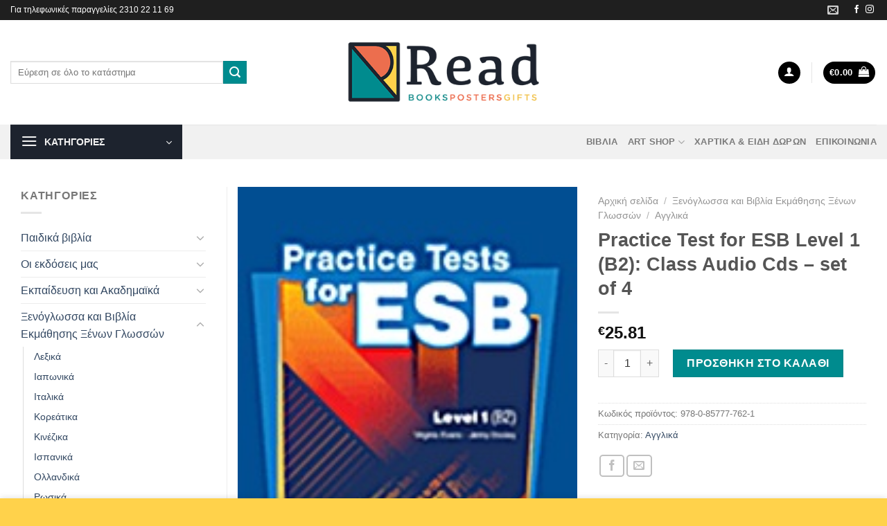

--- FILE ---
content_type: text/html; charset=UTF-8
request_url: https://www.read.com.gr/product/practice-test-for-esb-level-1-b2-class-audio-cds-set-of-4/
body_size: 34732
content:
<!DOCTYPE html>
<!--[if IE 9 ]> <html lang="el" class="ie9 loading-site no-js"> <![endif]-->
<!--[if IE 8 ]> <html lang="el" class="ie8 loading-site no-js"> <![endif]-->
<!--[if (gte IE 9)|!(IE)]><!--><html lang="el" class="loading-site no-js"> <!--<![endif]-->
<head>
	<meta charset="UTF-8" />
	<link rel="profile" href="https://gmpg.org/xfn/11" />
	<link rel="pingback" href="https://www.read.com.gr/xmlrpc.php" />

	<script>(function(html){html.className = html.className.replace(/\bno-js\b/,'js')})(document.documentElement);</script>
<meta name='robots' content='index, follow, max-image-preview:large, max-snippet:-1, max-video-preview:-1' />
<meta name="viewport" content="width=device-width, initial-scale=1, maximum-scale=1" />
	<!-- This site is optimized with the Yoast SEO plugin v26.7 - https://yoast.com/wordpress/plugins/seo/ -->
	<title>Practice Test for ESB Level 1 (B2): Class Audio Cds - set of 4 - Read</title>
	<link rel="canonical" href="https://www.read.com.gr/product/practice-test-for-esb-level-1-b2-class-audio-cds-set-of-4/" />
	<meta property="og:locale" content="el_GR" />
	<meta property="og:type" content="article" />
	<meta property="og:title" content="Practice Test for ESB Level 1 (B2): Class Audio Cds - set of 4 - Read" />
	<meta property="og:description" content="Συγγραφέας: Virginia Evans Εκδότης: Express Publishing  Μορφή:   Διαστάσεις: Ημερομηνία έκδοσης: 2011-05-01 Αριθμός σελίδων: Κωδικός ISBN: 978-0-85777-762-1  Level: Upper Intermediate." />
	<meta property="og:url" content="https://www.read.com.gr/product/practice-test-for-esb-level-1-b2-class-audio-cds-set-of-4/" />
	<meta property="og:site_name" content="Read" />
	<meta property="article:publisher" content="https://www.facebook.com/readstorethessaloniki" />
	<meta property="article:modified_time" content="2024-03-06T11:13:12+00:00" />
	<meta property="og:image" content="https://www.read.com.gr/wp-content/uploads/2022/05/b178929.jpg" />
	<meta property="og:image:width" content="160" />
	<meta property="og:image:height" content="222" />
	<meta property="og:image:type" content="image/jpeg" />
	<meta name="twitter:card" content="summary_large_image" />
	<script type="application/ld+json" class="yoast-schema-graph">{"@context":"https://schema.org","@graph":[{"@type":"WebPage","@id":"https://www.read.com.gr/product/practice-test-for-esb-level-1-b2-class-audio-cds-set-of-4/","url":"https://www.read.com.gr/product/practice-test-for-esb-level-1-b2-class-audio-cds-set-of-4/","name":"Practice Test for ESB Level 1 (B2): Class Audio Cds - set of 4 - Read","isPartOf":{"@id":"https://www.read.com.gr/#website"},"primaryImageOfPage":{"@id":"https://www.read.com.gr/product/practice-test-for-esb-level-1-b2-class-audio-cds-set-of-4/#primaryimage"},"image":{"@id":"https://www.read.com.gr/product/practice-test-for-esb-level-1-b2-class-audio-cds-set-of-4/#primaryimage"},"thumbnailUrl":"https://www.read.com.gr/wp-content/uploads/2022/05/b178929.jpg","datePublished":"2022-05-17T15:25:23+00:00","dateModified":"2024-03-06T11:13:12+00:00","breadcrumb":{"@id":"https://www.read.com.gr/product/practice-test-for-esb-level-1-b2-class-audio-cds-set-of-4/#breadcrumb"},"inLanguage":"el","potentialAction":[{"@type":"ReadAction","target":["https://www.read.com.gr/product/practice-test-for-esb-level-1-b2-class-audio-cds-set-of-4/"]}]},{"@type":"ImageObject","inLanguage":"el","@id":"https://www.read.com.gr/product/practice-test-for-esb-level-1-b2-class-audio-cds-set-of-4/#primaryimage","url":"https://www.read.com.gr/wp-content/uploads/2022/05/b178929.jpg","contentUrl":"https://www.read.com.gr/wp-content/uploads/2022/05/b178929.jpg","width":160,"height":222},{"@type":"BreadcrumbList","@id":"https://www.read.com.gr/product/practice-test-for-esb-level-1-b2-class-audio-cds-set-of-4/#breadcrumb","itemListElement":[{"@type":"ListItem","position":1,"name":"Αρχική","item":"https://www.read.com.gr/"},{"@type":"ListItem","position":2,"name":"Shop","item":"https://www.read.com.gr/shop/"},{"@type":"ListItem","position":3,"name":"Practice Test for ESB Level 1 (B2): Class Audio Cds &#8211; set of 4"}]},{"@type":"WebSite","@id":"https://www.read.com.gr/#website","url":"https://www.read.com.gr/","name":"Read","description":"Books Posters Gifts","publisher":{"@id":"https://www.read.com.gr/#organization"},"potentialAction":[{"@type":"SearchAction","target":{"@type":"EntryPoint","urlTemplate":"https://www.read.com.gr/?s={search_term_string}"},"query-input":{"@type":"PropertyValueSpecification","valueRequired":true,"valueName":"search_term_string"}}],"inLanguage":"el"},{"@type":"Organization","@id":"https://www.read.com.gr/#organization","name":"Read","url":"https://www.read.com.gr/","logo":{"@type":"ImageObject","inLanguage":"el","@id":"https://www.read.com.gr/#/schema/logo/image/","url":"https://www.read.com.gr/wp-content/uploads/2022/02/Read_logo-final.png","contentUrl":"https://www.read.com.gr/wp-content/uploads/2022/02/Read_logo-final.png","width":450,"height":188,"caption":"Read"},"image":{"@id":"https://www.read.com.gr/#/schema/logo/image/"},"sameAs":["https://www.facebook.com/readstorethessaloniki","https://www.instagram.com/readstorethessaloniki/"]}]}</script>
	<!-- / Yoast SEO plugin. -->


<link rel='dns-prefetch' href='//cdn.jsdelivr.net' />
<link rel='dns-prefetch' href='//fonts.googleapis.com' />
<link rel="alternate" type="application/rss+xml" title="Ροή RSS &raquo; Read" href="https://www.read.com.gr/feed/" />
<link rel="alternate" type="application/rss+xml" title="Ροή Σχολίων &raquo; Read" href="https://www.read.com.gr/comments/feed/" />
<link rel="alternate" type="application/rss+xml" title="Ροή Σχολίων Read &raquo; Practice Test for ESB Level 1 (B2): Class Audio Cds &#8211; set of 4" href="https://www.read.com.gr/product/practice-test-for-esb-level-1-b2-class-audio-cds-set-of-4/feed/" />
<link rel="alternate" title="oEmbed (JSON)" type="application/json+oembed" href="https://www.read.com.gr/wp-json/oembed/1.0/embed?url=https%3A%2F%2Fwww.read.com.gr%2Fproduct%2Fpractice-test-for-esb-level-1-b2-class-audio-cds-set-of-4%2F" />
<link rel="alternate" title="oEmbed (XML)" type="text/xml+oembed" href="https://www.read.com.gr/wp-json/oembed/1.0/embed?url=https%3A%2F%2Fwww.read.com.gr%2Fproduct%2Fpractice-test-for-esb-level-1-b2-class-audio-cds-set-of-4%2F&#038;format=xml" />
<link rel="prefetch" href="https://www.read.com.gr/wp-content/themes/flatsome/assets/js/chunk.countup.fe2c1016.js" />
<link rel="prefetch" href="https://www.read.com.gr/wp-content/themes/flatsome/assets/js/chunk.sticky-sidebar.a58a6557.js" />
<link rel="prefetch" href="https://www.read.com.gr/wp-content/themes/flatsome/assets/js/chunk.tooltips.29144c1c.js" />
<link rel="prefetch" href="https://www.read.com.gr/wp-content/themes/flatsome/assets/js/chunk.vendors-popups.947eca5c.js" />
<link rel="prefetch" href="https://www.read.com.gr/wp-content/themes/flatsome/assets/js/chunk.vendors-slider.c7f2bd49.js" />
<style id='wp-img-auto-sizes-contain-inline-css' type='text/css'>
img:is([sizes=auto i],[sizes^="auto," i]){contain-intrinsic-size:3000px 1500px}
/*# sourceURL=wp-img-auto-sizes-contain-inline-css */
</style>

<style id='wp-emoji-styles-inline-css' type='text/css'>

	img.wp-smiley, img.emoji {
		display: inline !important;
		border: none !important;
		box-shadow: none !important;
		height: 1em !important;
		width: 1em !important;
		margin: 0 0.07em !important;
		vertical-align: -0.1em !important;
		background: none !important;
		padding: 0 !important;
	}
/*# sourceURL=wp-emoji-styles-inline-css */
</style>
<style id='wp-block-library-inline-css' type='text/css'>
:root{--wp-block-synced-color:#7a00df;--wp-block-synced-color--rgb:122,0,223;--wp-bound-block-color:var(--wp-block-synced-color);--wp-editor-canvas-background:#ddd;--wp-admin-theme-color:#007cba;--wp-admin-theme-color--rgb:0,124,186;--wp-admin-theme-color-darker-10:#006ba1;--wp-admin-theme-color-darker-10--rgb:0,107,160.5;--wp-admin-theme-color-darker-20:#005a87;--wp-admin-theme-color-darker-20--rgb:0,90,135;--wp-admin-border-width-focus:2px}@media (min-resolution:192dpi){:root{--wp-admin-border-width-focus:1.5px}}.wp-element-button{cursor:pointer}:root .has-very-light-gray-background-color{background-color:#eee}:root .has-very-dark-gray-background-color{background-color:#313131}:root .has-very-light-gray-color{color:#eee}:root .has-very-dark-gray-color{color:#313131}:root .has-vivid-green-cyan-to-vivid-cyan-blue-gradient-background{background:linear-gradient(135deg,#00d084,#0693e3)}:root .has-purple-crush-gradient-background{background:linear-gradient(135deg,#34e2e4,#4721fb 50%,#ab1dfe)}:root .has-hazy-dawn-gradient-background{background:linear-gradient(135deg,#faaca8,#dad0ec)}:root .has-subdued-olive-gradient-background{background:linear-gradient(135deg,#fafae1,#67a671)}:root .has-atomic-cream-gradient-background{background:linear-gradient(135deg,#fdd79a,#004a59)}:root .has-nightshade-gradient-background{background:linear-gradient(135deg,#330968,#31cdcf)}:root .has-midnight-gradient-background{background:linear-gradient(135deg,#020381,#2874fc)}:root{--wp--preset--font-size--normal:16px;--wp--preset--font-size--huge:42px}.has-regular-font-size{font-size:1em}.has-larger-font-size{font-size:2.625em}.has-normal-font-size{font-size:var(--wp--preset--font-size--normal)}.has-huge-font-size{font-size:var(--wp--preset--font-size--huge)}.has-text-align-center{text-align:center}.has-text-align-left{text-align:left}.has-text-align-right{text-align:right}.has-fit-text{white-space:nowrap!important}#end-resizable-editor-section{display:none}.aligncenter{clear:both}.items-justified-left{justify-content:flex-start}.items-justified-center{justify-content:center}.items-justified-right{justify-content:flex-end}.items-justified-space-between{justify-content:space-between}.screen-reader-text{border:0;clip-path:inset(50%);height:1px;margin:-1px;overflow:hidden;padding:0;position:absolute;width:1px;word-wrap:normal!important}.screen-reader-text:focus{background-color:#ddd;clip-path:none;color:#444;display:block;font-size:1em;height:auto;left:5px;line-height:normal;padding:15px 23px 14px;text-decoration:none;top:5px;width:auto;z-index:100000}html :where(.has-border-color){border-style:solid}html :where([style*=border-top-color]){border-top-style:solid}html :where([style*=border-right-color]){border-right-style:solid}html :where([style*=border-bottom-color]){border-bottom-style:solid}html :where([style*=border-left-color]){border-left-style:solid}html :where([style*=border-width]){border-style:solid}html :where([style*=border-top-width]){border-top-style:solid}html :where([style*=border-right-width]){border-right-style:solid}html :where([style*=border-bottom-width]){border-bottom-style:solid}html :where([style*=border-left-width]){border-left-style:solid}html :where(img[class*=wp-image-]){height:auto;max-width:100%}:where(figure){margin:0 0 1em}html :where(.is-position-sticky){--wp-admin--admin-bar--position-offset:var(--wp-admin--admin-bar--height,0px)}@media screen and (max-width:600px){html :where(.is-position-sticky){--wp-admin--admin-bar--position-offset:0px}}

/*# sourceURL=wp-block-library-inline-css */
</style><link rel='stylesheet' id='wc-blocks-style-css' href='https://www.read.com.gr/wp-content/plugins/woocommerce/assets/client/blocks/wc-blocks.css?ver=wc-10.4.3' type='text/css' media='all' />
<style id='global-styles-inline-css' type='text/css'>
:root{--wp--preset--aspect-ratio--square: 1;--wp--preset--aspect-ratio--4-3: 4/3;--wp--preset--aspect-ratio--3-4: 3/4;--wp--preset--aspect-ratio--3-2: 3/2;--wp--preset--aspect-ratio--2-3: 2/3;--wp--preset--aspect-ratio--16-9: 16/9;--wp--preset--aspect-ratio--9-16: 9/16;--wp--preset--color--black: #000000;--wp--preset--color--cyan-bluish-gray: #abb8c3;--wp--preset--color--white: #ffffff;--wp--preset--color--pale-pink: #f78da7;--wp--preset--color--vivid-red: #cf2e2e;--wp--preset--color--luminous-vivid-orange: #ff6900;--wp--preset--color--luminous-vivid-amber: #fcb900;--wp--preset--color--light-green-cyan: #7bdcb5;--wp--preset--color--vivid-green-cyan: #00d084;--wp--preset--color--pale-cyan-blue: #8ed1fc;--wp--preset--color--vivid-cyan-blue: #0693e3;--wp--preset--color--vivid-purple: #9b51e0;--wp--preset--gradient--vivid-cyan-blue-to-vivid-purple: linear-gradient(135deg,rgb(6,147,227) 0%,rgb(155,81,224) 100%);--wp--preset--gradient--light-green-cyan-to-vivid-green-cyan: linear-gradient(135deg,rgb(122,220,180) 0%,rgb(0,208,130) 100%);--wp--preset--gradient--luminous-vivid-amber-to-luminous-vivid-orange: linear-gradient(135deg,rgb(252,185,0) 0%,rgb(255,105,0) 100%);--wp--preset--gradient--luminous-vivid-orange-to-vivid-red: linear-gradient(135deg,rgb(255,105,0) 0%,rgb(207,46,46) 100%);--wp--preset--gradient--very-light-gray-to-cyan-bluish-gray: linear-gradient(135deg,rgb(238,238,238) 0%,rgb(169,184,195) 100%);--wp--preset--gradient--cool-to-warm-spectrum: linear-gradient(135deg,rgb(74,234,220) 0%,rgb(151,120,209) 20%,rgb(207,42,186) 40%,rgb(238,44,130) 60%,rgb(251,105,98) 80%,rgb(254,248,76) 100%);--wp--preset--gradient--blush-light-purple: linear-gradient(135deg,rgb(255,206,236) 0%,rgb(152,150,240) 100%);--wp--preset--gradient--blush-bordeaux: linear-gradient(135deg,rgb(254,205,165) 0%,rgb(254,45,45) 50%,rgb(107,0,62) 100%);--wp--preset--gradient--luminous-dusk: linear-gradient(135deg,rgb(255,203,112) 0%,rgb(199,81,192) 50%,rgb(65,88,208) 100%);--wp--preset--gradient--pale-ocean: linear-gradient(135deg,rgb(255,245,203) 0%,rgb(182,227,212) 50%,rgb(51,167,181) 100%);--wp--preset--gradient--electric-grass: linear-gradient(135deg,rgb(202,248,128) 0%,rgb(113,206,126) 100%);--wp--preset--gradient--midnight: linear-gradient(135deg,rgb(2,3,129) 0%,rgb(40,116,252) 100%);--wp--preset--font-size--small: 13px;--wp--preset--font-size--medium: 20px;--wp--preset--font-size--large: 36px;--wp--preset--font-size--x-large: 42px;--wp--preset--spacing--20: 0.44rem;--wp--preset--spacing--30: 0.67rem;--wp--preset--spacing--40: 1rem;--wp--preset--spacing--50: 1.5rem;--wp--preset--spacing--60: 2.25rem;--wp--preset--spacing--70: 3.38rem;--wp--preset--spacing--80: 5.06rem;--wp--preset--shadow--natural: 6px 6px 9px rgba(0, 0, 0, 0.2);--wp--preset--shadow--deep: 12px 12px 50px rgba(0, 0, 0, 0.4);--wp--preset--shadow--sharp: 6px 6px 0px rgba(0, 0, 0, 0.2);--wp--preset--shadow--outlined: 6px 6px 0px -3px rgb(255, 255, 255), 6px 6px rgb(0, 0, 0);--wp--preset--shadow--crisp: 6px 6px 0px rgb(0, 0, 0);}:where(.is-layout-flex){gap: 0.5em;}:where(.is-layout-grid){gap: 0.5em;}body .is-layout-flex{display: flex;}.is-layout-flex{flex-wrap: wrap;align-items: center;}.is-layout-flex > :is(*, div){margin: 0;}body .is-layout-grid{display: grid;}.is-layout-grid > :is(*, div){margin: 0;}:where(.wp-block-columns.is-layout-flex){gap: 2em;}:where(.wp-block-columns.is-layout-grid){gap: 2em;}:where(.wp-block-post-template.is-layout-flex){gap: 1.25em;}:where(.wp-block-post-template.is-layout-grid){gap: 1.25em;}.has-black-color{color: var(--wp--preset--color--black) !important;}.has-cyan-bluish-gray-color{color: var(--wp--preset--color--cyan-bluish-gray) !important;}.has-white-color{color: var(--wp--preset--color--white) !important;}.has-pale-pink-color{color: var(--wp--preset--color--pale-pink) !important;}.has-vivid-red-color{color: var(--wp--preset--color--vivid-red) !important;}.has-luminous-vivid-orange-color{color: var(--wp--preset--color--luminous-vivid-orange) !important;}.has-luminous-vivid-amber-color{color: var(--wp--preset--color--luminous-vivid-amber) !important;}.has-light-green-cyan-color{color: var(--wp--preset--color--light-green-cyan) !important;}.has-vivid-green-cyan-color{color: var(--wp--preset--color--vivid-green-cyan) !important;}.has-pale-cyan-blue-color{color: var(--wp--preset--color--pale-cyan-blue) !important;}.has-vivid-cyan-blue-color{color: var(--wp--preset--color--vivid-cyan-blue) !important;}.has-vivid-purple-color{color: var(--wp--preset--color--vivid-purple) !important;}.has-black-background-color{background-color: var(--wp--preset--color--black) !important;}.has-cyan-bluish-gray-background-color{background-color: var(--wp--preset--color--cyan-bluish-gray) !important;}.has-white-background-color{background-color: var(--wp--preset--color--white) !important;}.has-pale-pink-background-color{background-color: var(--wp--preset--color--pale-pink) !important;}.has-vivid-red-background-color{background-color: var(--wp--preset--color--vivid-red) !important;}.has-luminous-vivid-orange-background-color{background-color: var(--wp--preset--color--luminous-vivid-orange) !important;}.has-luminous-vivid-amber-background-color{background-color: var(--wp--preset--color--luminous-vivid-amber) !important;}.has-light-green-cyan-background-color{background-color: var(--wp--preset--color--light-green-cyan) !important;}.has-vivid-green-cyan-background-color{background-color: var(--wp--preset--color--vivid-green-cyan) !important;}.has-pale-cyan-blue-background-color{background-color: var(--wp--preset--color--pale-cyan-blue) !important;}.has-vivid-cyan-blue-background-color{background-color: var(--wp--preset--color--vivid-cyan-blue) !important;}.has-vivid-purple-background-color{background-color: var(--wp--preset--color--vivid-purple) !important;}.has-black-border-color{border-color: var(--wp--preset--color--black) !important;}.has-cyan-bluish-gray-border-color{border-color: var(--wp--preset--color--cyan-bluish-gray) !important;}.has-white-border-color{border-color: var(--wp--preset--color--white) !important;}.has-pale-pink-border-color{border-color: var(--wp--preset--color--pale-pink) !important;}.has-vivid-red-border-color{border-color: var(--wp--preset--color--vivid-red) !important;}.has-luminous-vivid-orange-border-color{border-color: var(--wp--preset--color--luminous-vivid-orange) !important;}.has-luminous-vivid-amber-border-color{border-color: var(--wp--preset--color--luminous-vivid-amber) !important;}.has-light-green-cyan-border-color{border-color: var(--wp--preset--color--light-green-cyan) !important;}.has-vivid-green-cyan-border-color{border-color: var(--wp--preset--color--vivid-green-cyan) !important;}.has-pale-cyan-blue-border-color{border-color: var(--wp--preset--color--pale-cyan-blue) !important;}.has-vivid-cyan-blue-border-color{border-color: var(--wp--preset--color--vivid-cyan-blue) !important;}.has-vivid-purple-border-color{border-color: var(--wp--preset--color--vivid-purple) !important;}.has-vivid-cyan-blue-to-vivid-purple-gradient-background{background: var(--wp--preset--gradient--vivid-cyan-blue-to-vivid-purple) !important;}.has-light-green-cyan-to-vivid-green-cyan-gradient-background{background: var(--wp--preset--gradient--light-green-cyan-to-vivid-green-cyan) !important;}.has-luminous-vivid-amber-to-luminous-vivid-orange-gradient-background{background: var(--wp--preset--gradient--luminous-vivid-amber-to-luminous-vivid-orange) !important;}.has-luminous-vivid-orange-to-vivid-red-gradient-background{background: var(--wp--preset--gradient--luminous-vivid-orange-to-vivid-red) !important;}.has-very-light-gray-to-cyan-bluish-gray-gradient-background{background: var(--wp--preset--gradient--very-light-gray-to-cyan-bluish-gray) !important;}.has-cool-to-warm-spectrum-gradient-background{background: var(--wp--preset--gradient--cool-to-warm-spectrum) !important;}.has-blush-light-purple-gradient-background{background: var(--wp--preset--gradient--blush-light-purple) !important;}.has-blush-bordeaux-gradient-background{background: var(--wp--preset--gradient--blush-bordeaux) !important;}.has-luminous-dusk-gradient-background{background: var(--wp--preset--gradient--luminous-dusk) !important;}.has-pale-ocean-gradient-background{background: var(--wp--preset--gradient--pale-ocean) !important;}.has-electric-grass-gradient-background{background: var(--wp--preset--gradient--electric-grass) !important;}.has-midnight-gradient-background{background: var(--wp--preset--gradient--midnight) !important;}.has-small-font-size{font-size: var(--wp--preset--font-size--small) !important;}.has-medium-font-size{font-size: var(--wp--preset--font-size--medium) !important;}.has-large-font-size{font-size: var(--wp--preset--font-size--large) !important;}.has-x-large-font-size{font-size: var(--wp--preset--font-size--x-large) !important;}
/*# sourceURL=global-styles-inline-css */
</style>

<style id='classic-theme-styles-inline-css' type='text/css'>
/*! This file is auto-generated */
.wp-block-button__link{color:#fff;background-color:#32373c;border-radius:9999px;box-shadow:none;text-decoration:none;padding:calc(.667em + 2px) calc(1.333em + 2px);font-size:1.125em}.wp-block-file__button{background:#32373c;color:#fff;text-decoration:none}
/*# sourceURL=/wp-includes/css/classic-themes.min.css */
</style>
<link rel='stylesheet' id='contact-form-7-css' href='https://www.read.com.gr/wp-content/plugins/contact-form-7/includes/css/styles.css?ver=6.1.4' type='text/css' media='all' />
<style id='woocommerce-inline-inline-css' type='text/css'>
.woocommerce form .form-row .required { visibility: visible; }
/*# sourceURL=woocommerce-inline-inline-css */
</style>
<link rel='stylesheet' id='aws-style-css' href='https://www.read.com.gr/wp-content/plugins/advanced-woo-search/assets/css/common.min.css?ver=3.51' type='text/css' media='all' />
<link rel='stylesheet' id='flatsome-main-css' href='https://www.read.com.gr/wp-content/themes/flatsome/assets/css/flatsome.css?ver=3.15.7' type='text/css' media='all' />
<style id='flatsome-main-inline-css' type='text/css'>
@font-face {
				font-family: "fl-icons";
				font-display: block;
				src: url(https://www.read.com.gr/wp-content/themes/flatsome/assets/css/icons/fl-icons.eot?v=3.15.7);
				src:
					url(https://www.read.com.gr/wp-content/themes/flatsome/assets/css/icons/fl-icons.eot#iefix?v=3.15.7) format("embedded-opentype"),
					url(https://www.read.com.gr/wp-content/themes/flatsome/assets/css/icons/fl-icons.woff2?v=3.15.7) format("woff2"),
					url(https://www.read.com.gr/wp-content/themes/flatsome/assets/css/icons/fl-icons.ttf?v=3.15.7) format("truetype"),
					url(https://www.read.com.gr/wp-content/themes/flatsome/assets/css/icons/fl-icons.woff?v=3.15.7) format("woff"),
					url(https://www.read.com.gr/wp-content/themes/flatsome/assets/css/icons/fl-icons.svg?v=3.15.7#fl-icons) format("svg");
			}
/*# sourceURL=flatsome-main-inline-css */
</style>
<link rel='stylesheet' id='flatsome-shop-css' href='https://www.read.com.gr/wp-content/themes/flatsome/assets/css/flatsome-shop.css?ver=3.15.7' type='text/css' media='all' />
<link rel='stylesheet' id='flatsome-style-css' href='https://www.read.com.gr/wp-content/themes/flatsome-child/style.css?ver=3.0' type='text/css' media='all' />
<link rel='stylesheet' id='flatsome-googlefonts-css' href='//fonts.googleapis.com/css?family=-apple-system%2C+BlinkMacSystemFont%2C+%22Segoe+UI%22%2C+Roboto%2C+Oxygen-Sans%2C+Ubuntu%2C+Cantarell%2C+%22Helvetica+Neue%22%2C+sans-serif%3Aregular%2C700%2Cregular%2C700%7CDancing+Script%3Aregular%2C400&#038;display=swap&#038;ver=3.9' type='text/css' media='all' />
<script type="text/javascript" src="https://www.read.com.gr/wp-includes/js/jquery/jquery.min.js?ver=3.7.1" id="jquery-core-js"></script>
<script type="text/javascript" src="https://www.read.com.gr/wp-includes/js/jquery/jquery-migrate.min.js?ver=3.4.1" id="jquery-migrate-js"></script>
<script type="text/javascript" src="https://www.read.com.gr/wp-content/plugins/woocommerce/assets/js/jquery-blockui/jquery.blockUI.min.js?ver=2.7.0-wc.10.4.3" id="wc-jquery-blockui-js" defer="defer" data-wp-strategy="defer"></script>
<script type="text/javascript" id="wc-add-to-cart-js-extra">
/* <![CDATA[ */
var wc_add_to_cart_params = {"ajax_url":"/wp-admin/admin-ajax.php","wc_ajax_url":"/?wc-ajax=%%endpoint%%","i18n_view_cart":"\u039a\u03b1\u03bb\u03ac\u03b8\u03b9","cart_url":"https://www.read.com.gr/cart/","is_cart":"","cart_redirect_after_add":"no"};
//# sourceURL=wc-add-to-cart-js-extra
/* ]]> */
</script>
<script type="text/javascript" src="https://www.read.com.gr/wp-content/plugins/woocommerce/assets/js/frontend/add-to-cart.min.js?ver=10.4.3" id="wc-add-to-cart-js" defer="defer" data-wp-strategy="defer"></script>
<script type="text/javascript" id="wc-single-product-js-extra">
/* <![CDATA[ */
var wc_single_product_params = {"i18n_required_rating_text":"\u03a0\u03b1\u03c1\u03b1\u03ba\u03b1\u03bb\u03bf\u03cd\u03bc\u03b5, \u03b5\u03c0\u03b9\u03bb\u03ad\u03be\u03c4\u03b5 \u03bc\u03af\u03b1 \u03b2\u03b1\u03b8\u03bc\u03bf\u03bb\u03bf\u03b3\u03af\u03b1","i18n_rating_options":["1 \u03b1\u03c0\u03cc 5 \u03b1\u03c3\u03c4\u03ad\u03c1\u03b9\u03b1","2 \u03b1\u03c0\u03cc 5 \u03b1\u03c3\u03c4\u03ad\u03c1\u03b9\u03b1","3 \u03b1\u03c0\u03cc 5 \u03b1\u03c3\u03c4\u03ad\u03c1\u03b9\u03b1","4 \u03b1\u03c0\u03cc 5 \u03b1\u03c3\u03c4\u03ad\u03c1\u03b9\u03b1","5 \u03b1\u03c0\u03cc 5 \u03b1\u03c3\u03c4\u03ad\u03c1\u03b9\u03b1"],"i18n_product_gallery_trigger_text":"View full-screen image gallery","review_rating_required":"yes","flexslider":{"rtl":false,"animation":"slide","smoothHeight":true,"directionNav":false,"controlNav":"thumbnails","slideshow":false,"animationSpeed":500,"animationLoop":false,"allowOneSlide":false},"zoom_enabled":"","zoom_options":[],"photoswipe_enabled":"","photoswipe_options":{"shareEl":false,"closeOnScroll":false,"history":false,"hideAnimationDuration":0,"showAnimationDuration":0},"flexslider_enabled":""};
//# sourceURL=wc-single-product-js-extra
/* ]]> */
</script>
<script type="text/javascript" src="https://www.read.com.gr/wp-content/plugins/woocommerce/assets/js/frontend/single-product.min.js?ver=10.4.3" id="wc-single-product-js" defer="defer" data-wp-strategy="defer"></script>
<script type="text/javascript" src="https://www.read.com.gr/wp-content/plugins/woocommerce/assets/js/js-cookie/js.cookie.min.js?ver=2.1.4-wc.10.4.3" id="wc-js-cookie-js" defer="defer" data-wp-strategy="defer"></script>
<script type="text/javascript" id="woocommerce-js-extra">
/* <![CDATA[ */
var woocommerce_params = {"ajax_url":"/wp-admin/admin-ajax.php","wc_ajax_url":"/?wc-ajax=%%endpoint%%","i18n_password_show":"\u0395\u03bc\u03c6\u03ac\u03bd\u03b9\u03c3\u03b7 \u03c3\u03c5\u03bd\u03b8\u03b7\u03bc\u03b1\u03c4\u03b9\u03ba\u03bf\u03cd","i18n_password_hide":"\u0391\u03c0\u03cc\u03ba\u03c1\u03c5\u03c8\u03b7 \u03c3\u03c5\u03bd\u03b8\u03b7\u03bc\u03b1\u03c4\u03b9\u03ba\u03bf\u03cd"};
//# sourceURL=woocommerce-js-extra
/* ]]> */
</script>
<script type="text/javascript" src="https://www.read.com.gr/wp-content/plugins/woocommerce/assets/js/frontend/woocommerce.min.js?ver=10.4.3" id="woocommerce-js" defer="defer" data-wp-strategy="defer"></script>
<link rel="https://api.w.org/" href="https://www.read.com.gr/wp-json/" /><link rel="alternate" title="JSON" type="application/json" href="https://www.read.com.gr/wp-json/wp/v2/product/18436" /><link rel="EditURI" type="application/rsd+xml" title="RSD" href="https://www.read.com.gr/xmlrpc.php?rsd" />
<meta name="generator" content="WordPress 6.9" />
<meta name="generator" content="WooCommerce 10.4.3" />
<link rel='shortlink' href='https://www.read.com.gr/?p=18436' />
<style>.bg{opacity: 0; transition: opacity 1s; -webkit-transition: opacity 1s;} .bg-loaded{opacity: 1;}</style><!--[if IE]><link rel="stylesheet" type="text/css" href="https://www.read.com.gr/wp-content/themes/flatsome/assets/css/ie-fallback.css"><script src="//cdnjs.cloudflare.com/ajax/libs/html5shiv/3.6.1/html5shiv.js"></script><script>var head = document.getElementsByTagName('head')[0],style = document.createElement('style');style.type = 'text/css';style.styleSheet.cssText = ':before,:after{content:none !important';head.appendChild(style);setTimeout(function(){head.removeChild(style);}, 0);</script><script src="https://www.read.com.gr/wp-content/themes/flatsome/assets/libs/ie-flexibility.js"></script><![endif]-->	<noscript><style>.woocommerce-product-gallery{ opacity: 1 !important; }</style></noscript>
	<link rel="icon" href="https://www.read.com.gr/wp-content/uploads/2022/02/cropped-Read_icon-32x32.png" sizes="32x32" />
<link rel="icon" href="https://www.read.com.gr/wp-content/uploads/2022/02/cropped-Read_icon-192x192.png" sizes="192x192" />
<link rel="apple-touch-icon" href="https://www.read.com.gr/wp-content/uploads/2022/02/cropped-Read_icon-180x180.png" />
<meta name="msapplication-TileImage" content="https://www.read.com.gr/wp-content/uploads/2022/02/cropped-Read_icon-270x270.png" />
<style id="custom-css" type="text/css">:root {--primary-color: #000000;}.container-width, .full-width .ubermenu-nav, .container, .row{max-width: 1250px}.row.row-collapse{max-width: 1220px}.row.row-small{max-width: 1242.5px}.row.row-large{max-width: 1280px}.header-main{height: 151px}#logo img{max-height: 151px}#logo{width:378px;}.header-bottom{min-height: 10px}.header-top{min-height: 25px}.transparent .header-main{height: 90px}.transparent #logo img{max-height: 90px}.has-transparent + .page-title:first-of-type,.has-transparent + #main > .page-title,.has-transparent + #main > div > .page-title,.has-transparent + #main .page-header-wrapper:first-of-type .page-title{padding-top: 170px;}.header.show-on-scroll,.stuck .header-main{height:70px!important}.stuck #logo img{max-height: 70px!important}.search-form{ width: 84%;}.header-bg-color {background-color: rgba(255,255,255,0.9)}.header-bottom {background-color: #f1f1f1}.top-bar-nav > li > a{line-height: 16px }.stuck .header-main .nav > li > a{line-height: 50px }.header-bottom-nav > li > a{line-height: 16px }@media (max-width: 549px) {.header-main{height: 70px}#logo img{max-height: 70px}}.nav-dropdown{font-size:100%}.header-top{background-color:#1f1f1f!important;}/* Color */.accordion-title.active, .has-icon-bg .icon .icon-inner,.logo a, .primary.is-underline, .primary.is-link, .badge-outline .badge-inner, .nav-outline > li.active> a,.nav-outline >li.active > a, .cart-icon strong,[data-color='primary'], .is-outline.primary{color: #000000;}/* Color !important */[data-text-color="primary"]{color: #000000!important;}/* Background Color */[data-text-bg="primary"]{background-color: #000000;}/* Background */.scroll-to-bullets a,.featured-title, .label-new.menu-item > a:after, .nav-pagination > li > .current,.nav-pagination > li > span:hover,.nav-pagination > li > a:hover,.has-hover:hover .badge-outline .badge-inner,button[type="submit"], .button.wc-forward:not(.checkout):not(.checkout-button), .button.submit-button, .button.primary:not(.is-outline),.featured-table .title,.is-outline:hover, .has-icon:hover .icon-label,.nav-dropdown-bold .nav-column li > a:hover, .nav-dropdown.nav-dropdown-bold > li > a:hover, .nav-dropdown-bold.dark .nav-column li > a:hover, .nav-dropdown.nav-dropdown-bold.dark > li > a:hover, .header-vertical-menu__opener ,.is-outline:hover, .tagcloud a:hover,.grid-tools a, input[type='submit']:not(.is-form), .box-badge:hover .box-text, input.button.alt,.nav-box > li > a:hover,.nav-box > li.active > a,.nav-pills > li.active > a ,.current-dropdown .cart-icon strong, .cart-icon:hover strong, .nav-line-bottom > li > a:before, .nav-line-grow > li > a:before, .nav-line > li > a:before,.banner, .header-top, .slider-nav-circle .flickity-prev-next-button:hover svg, .slider-nav-circle .flickity-prev-next-button:hover .arrow, .primary.is-outline:hover, .button.primary:not(.is-outline), input[type='submit'].primary, input[type='submit'].primary, input[type='reset'].button, input[type='button'].primary, .badge-inner{background-color: #000000;}/* Border */.nav-vertical.nav-tabs > li.active > a,.scroll-to-bullets a.active,.nav-pagination > li > .current,.nav-pagination > li > span:hover,.nav-pagination > li > a:hover,.has-hover:hover .badge-outline .badge-inner,.accordion-title.active,.featured-table,.is-outline:hover, .tagcloud a:hover,blockquote, .has-border, .cart-icon strong:after,.cart-icon strong,.blockUI:before, .processing:before,.loading-spin, .slider-nav-circle .flickity-prev-next-button:hover svg, .slider-nav-circle .flickity-prev-next-button:hover .arrow, .primary.is-outline:hover{border-color: #000000}.nav-tabs > li.active > a{border-top-color: #000000}.widget_shopping_cart_content .blockUI.blockOverlay:before { border-left-color: #000000 }.woocommerce-checkout-review-order .blockUI.blockOverlay:before { border-left-color: #000000 }/* Fill */.slider .flickity-prev-next-button:hover svg,.slider .flickity-prev-next-button:hover .arrow{fill: #000000;}/* Background Color */[data-icon-label]:after, .secondary.is-underline:hover,.secondary.is-outline:hover,.icon-label,.button.secondary:not(.is-outline),.button.alt:not(.is-outline), .badge-inner.on-sale, .button.checkout, .single_add_to_cart_button, .current .breadcrumb-step{ background-color:#008b8e; }[data-text-bg="secondary"]{background-color: #008b8e;}/* Color */.secondary.is-underline,.secondary.is-link, .secondary.is-outline,.stars a.active, .star-rating:before, .woocommerce-page .star-rating:before,.star-rating span:before, .color-secondary{color: #008b8e}/* Color !important */[data-text-color="secondary"]{color: #008b8e!important;}/* Border */.secondary.is-outline:hover{border-color:#008b8e}body{font-family:"-apple-system, BlinkMacSystemFont, "Segoe UI", Roboto, Oxygen-Sans, Ubuntu, Cantarell, "Helvetica Neue", sans-serif", sans-serif}body{font-weight: 0}.nav > li > a {font-family:"-apple-system, BlinkMacSystemFont, "Segoe UI", Roboto, Oxygen-Sans, Ubuntu, Cantarell, "Helvetica Neue", sans-serif", sans-serif;}.mobile-sidebar-levels-2 .nav > li > ul > li > a {font-family:"-apple-system, BlinkMacSystemFont, "Segoe UI", Roboto, Oxygen-Sans, Ubuntu, Cantarell, "Helvetica Neue", sans-serif", sans-serif;}.nav > li > a {font-weight: 700;}.mobile-sidebar-levels-2 .nav > li > ul > li > a {font-weight: 700;}h1,h2,h3,h4,h5,h6,.heading-font, .off-canvas-center .nav-sidebar.nav-vertical > li > a{font-family: "-apple-system, BlinkMacSystemFont, "Segoe UI", Roboto, Oxygen-Sans, Ubuntu, Cantarell, "Helvetica Neue", sans-serif", sans-serif;}h1,h2,h3,h4,h5,h6,.heading-font,.banner h1,.banner h2{font-weight: 700;}.alt-font{font-family: "Dancing Script", sans-serif;}.alt-font{font-weight: 400!important;}.has-equal-box-heights .box-image {padding-top: 100%;}.shop-page-title.featured-title .title-bg{ background-image: url(https://www.read.com.gr/wp-content/uploads/2022/05/b178929.jpg)!important;}@media screen and (min-width: 550px){.products .box-vertical .box-image{min-width: 700px!important;width: 700px!important;}}.footer-1{background-color: #ffffff}.footer-2{background-color: #028d8f}.absolute-footer, html{background-color: #ffd24b}button[name='update_cart'] { display: none; }.header-vertical-menu__opener{height: 50px}.header-vertical-menu__opener, .header-vertical-menu__fly-out{width: 248px}.header-vertical-menu__opener{background-color: #1d232e}/* Custom CSS */.box-image{witdh:250px;height:320px;}.label-new.menu-item > a:after{content:"New";}.label-hot.menu-item > a:after{content:"Hot";}.label-sale.menu-item > a:after{content:"Sale";}.label-popular.menu-item > a:after{content:"Popular";}</style></head>

<body data-rsssl=1 class="wp-singular product-template-default single single-product postid-18436 wp-theme-flatsome wp-child-theme-flatsome-child theme-flatsome woocommerce woocommerce-page woocommerce-no-js full-width lightbox nav-dropdown-has-arrow nav-dropdown-has-shadow nav-dropdown-has-border has-lightbox">


<a class="skip-link screen-reader-text" href="#main">Skip to content</a>

<div id="wrapper">

	
	<header id="header" class="header header-full-width has-sticky sticky-jump">
		<div class="header-wrapper">
			<div id="top-bar" class="header-top nav-dark">
    <div class="flex-row container">
      <div class="flex-col hide-for-medium flex-left">
          <ul class="nav nav-left medium-nav-center nav-small  nav-divided">
              <li class="html custom html_topbar_left"><p>Για τηλεφωνικές παραγγελίες  <a href="tel:+ 2310 22 11 69" <p style="color:white"> 2310 22 11 69</a></p></li>          </ul>
      </div>

      <div class="flex-col hide-for-medium flex-center">
          <ul class="nav nav-center nav-small  nav-divided">
                        </ul>
      </div>

      <div class="flex-col hide-for-medium flex-right">
         <ul class="nav top-bar-nav nav-right nav-small  nav-divided">
              <li class="header-contact-wrapper">
		<ul id="header-contact" class="nav nav-divided nav-uppercase header-contact">
		
						<li class="">
			  <a href="mailto:info@read.com.gr" class="tooltip" title="info@read.com.gr">
				  <i class="icon-envelop" style="font-size:16px;"></i>			       <span>
			       				       </span>
			  </a>
			</li>
					
			
				</ul>
</li><li class="html header-social-icons ml-0">
	<div class="social-icons follow-icons" ><a href="https://www.facebook.com/readstorethessaloniki" target="_blank" data-label="Facebook" rel="noopener noreferrer nofollow" class="icon plain facebook tooltip" title="Follow on Facebook" aria-label="Follow on Facebook"><i class="icon-facebook" ></i></a><a href="https://www.instagram.com/readstorethessaloniki" target="_blank" rel="noopener noreferrer nofollow" data-label="Instagram" class="icon plain  instagram tooltip" title="Follow on Instagram" aria-label="Follow on Instagram"><i class="icon-instagram" ></i></a></div></li>          </ul>
      </div>

            <div class="flex-col show-for-medium flex-grow">
          <ul class="nav nav-center nav-small mobile-nav  nav-divided">
              <li class="html custom html_topbar_left"><p>Για τηλεφωνικές παραγγελίες  <a href="tel:+ 2310 22 11 69" <p style="color:white"> 2310 22 11 69</a></p></li>          </ul>
      </div>
      
    </div>
</div>
<div id="masthead" class="header-main show-logo-center">
      <div class="header-inner flex-row container logo-center medium-logo-center" role="navigation">

          <!-- Logo -->
          <div id="logo" class="flex-col logo">
            
<!-- Header logo -->
<a href="https://www.read.com.gr/" title="Read - Books Posters Gifts" rel="home">
		<img width="450" height="188" src="https://www.read.com.gr/wp-content/uploads/2022/02/Read_logo-final.png" class="header_logo header-logo" alt="Read"/><img  width="450" height="188" src="https://www.read.com.gr/wp-content/uploads/2022/02/Read_logo-final.png" class="header-logo-dark" alt="Read"/></a>
          </div>

          <!-- Mobile Left Elements -->
          <div class="flex-col show-for-medium flex-left">
            <ul class="mobile-nav nav nav-left ">
              <li class="nav-icon has-icon">
  		<a href="#" data-open="#main-menu" data-pos="left" data-bg="main-menu-overlay" data-color="" class="is-small" aria-label="Menu" aria-controls="main-menu" aria-expanded="false">
		
		  <i class="icon-menu" ></i>
		  		</a>
	</li>            </ul>
          </div>

          <!-- Left Elements -->
          <div class="flex-col hide-for-medium flex-left
            ">
            <ul class="header-nav header-nav-main nav nav-left  nav-uppercase" >
              <li class="header-search-form search-form html relative has-icon">
	<div class="header-search-form-wrapper">
		<div class="searchform-wrapper ux-search-box relative is-normal"><form role="search" method="get" class="searchform" action="https://www.read.com.gr/">
	<div class="flex-row relative">
						<div class="flex-col flex-grow">
			<label class="screen-reader-text" for="woocommerce-product-search-field-0">Αναζήτηση για:</label>
			<input type="search" id="woocommerce-product-search-field-0" class="search-field mb-0" placeholder="Εύρεση σε όλο το κατάστημα" value="" name="s" />
			<input type="hidden" name="post_type" value="product" />
					</div>
		<div class="flex-col">
			<button type="submit" value="Αναζήτηση" class="ux-search-submit submit-button secondary button icon mb-0" aria-label="Submit">
				<i class="icon-search" ></i>			</button>
		</div>
	</div>
	<div class="live-search-results text-left z-top"></div>
</form>
</div>	</div>
</li>            </ul>
          </div>

          <!-- Right Elements -->
          <div class="flex-col hide-for-medium flex-right">
            <ul class="header-nav header-nav-main nav nav-right  nav-uppercase">
              <li class="account-item has-icon
    "
>
<div class="header-button">
<a href="https://www.read.com.gr/my-account/"
    class="nav-top-link nav-top-not-logged-in icon primary button circle is-small"
    data-open="#login-form-popup"  >
  <i class="icon-user" ></i>
</a>

</div>

</li>
<li class="header-divider"></li><li class="cart-item has-icon has-dropdown">
<div class="header-button">
<a href="https://www.read.com.gr/cart/" title="Καλάθι" class="header-cart-link icon primary button circle is-small">


<span class="header-cart-title">
          <span class="cart-price"><span class="woocommerce-Price-amount amount"><bdi><span class="woocommerce-Price-currencySymbol">&euro;</span>0.00</bdi></span></span>
  </span>

    <i class="icon-shopping-bag"
    data-icon-label="0">
  </i>
  </a>
</div>
 <ul class="nav-dropdown nav-dropdown-default">
    <li class="html widget_shopping_cart">
      <div class="widget_shopping_cart_content">
        

	<p class="woocommerce-mini-cart__empty-message">Κανένα προϊόν στο καλάθι σας.</p>


      </div>
    </li>
     </ul>

</li>
            </ul>
          </div>

          <!-- Mobile Right Elements -->
          <div class="flex-col show-for-medium flex-right">
            <ul class="mobile-nav nav nav-right ">
              <li class="cart-item has-icon">

<div class="header-button">      <a href="https://www.read.com.gr/cart/" class="header-cart-link off-canvas-toggle nav-top-link icon primary button circle is-small" data-open="#cart-popup" data-class="off-canvas-cart" title="Καλάθι" data-pos="right">
  
    <i class="icon-shopping-bag"
    data-icon-label="0">
  </i>
  </a>
</div>

  <!-- Cart Sidebar Popup -->
  <div id="cart-popup" class="mfp-hide widget_shopping_cart">
  <div class="cart-popup-inner inner-padding">
      <div class="cart-popup-title text-center">
          <h4 class="uppercase">Καλάθι</h4>
          <div class="is-divider"></div>
      </div>
      <div class="widget_shopping_cart_content">
          

	<p class="woocommerce-mini-cart__empty-message">Κανένα προϊόν στο καλάθι σας.</p>


      </div>
             <div class="cart-sidebar-content relative"></div>  </div>
  </div>

</li>
            </ul>
          </div>

      </div>
     
            <div class="container"><div class="top-divider full-width"></div></div>
      </div><div id="wide-nav" class="header-bottom wide-nav hide-for-medium">
    <div class="flex-row container">

                        <div class="flex-col hide-for-medium flex-left">
                <ul class="nav header-nav header-bottom-nav nav-left  nav-uppercase">
                    
<li class="header-vertical-menu" role="navigation">
	<div class="header-vertical-menu__opener dark">
					<span class="header-vertical-menu__icon">
				<i class="icon-menu" ></i>			</span>
				<span class="header-vertical-menu__title">
						ΚΑΤΗΓΟΡΙΕΣ		</span>
		<i class="icon-angle-down" ></i>	</div>
	<div class="header-vertical-menu__fly-out has-shadow">
		<div class="menu-katigories-container"><ul id="menu-katigories" class="ux-nav-vertical-menu nav-vertical-fly-out"><li id="menu-item-26771" class="menu-item menu-item-type-taxonomy menu-item-object-product_cat menu-item-26771 menu-item-design-default"><a href="https://www.read.com.gr/product-category/logotechnia/" class="nav-top-link">Λογοτεχνία</a></li>
<li id="menu-item-26775" class="menu-item menu-item-type-taxonomy menu-item-object-product_cat menu-item-26775 menu-item-design-default"><a href="https://www.read.com.gr/product-category/texnes-kai-mousiki/" class="nav-top-link">Τέχνες και Μουσική</a></li>
<li id="menu-item-26778" class="menu-item menu-item-type-taxonomy menu-item-object-product_cat menu-item-26778 menu-item-design-default"><a href="https://www.read.com.gr/product-category/paidika-vivlia/" class="nav-top-link">Παιδικά βιβλία</a></li>
<li id="menu-item-26770" class="menu-item menu-item-type-taxonomy menu-item-object-product_cat current-product-ancestor menu-item-26770 menu-item-design-default"><a href="https://www.read.com.gr/product-category/xenoglossa/" class="nav-top-link">Ξενόγλωσσα και Βιβλία Εκμάθησης Ξένων Γλωσσών</a></li>
<li id="menu-item-26776" class="menu-item menu-item-type-taxonomy menu-item-object-product_cat menu-item-26776 menu-item-design-default"><a href="https://www.read.com.gr/product-category/taksidia-kai-perihgiseis/" class="nav-top-link">Ταξίδια και Περιηγήσεις</a></li>
<li id="menu-item-26772" class="menu-item menu-item-type-taxonomy menu-item-object-product_cat menu-item-26772 menu-item-design-default"><a href="https://www.read.com.gr/product-category/istoria/" class="nav-top-link">Ιστορία</a></li>
<li id="menu-item-26773" class="menu-item menu-item-type-taxonomy menu-item-object-product_cat menu-item-26773 menu-item-design-default"><a href="https://www.read.com.gr/product-category/epistimes/" class="nav-top-link">Επιστήμη</a></li>
<li id="menu-item-26774" class="menu-item menu-item-type-taxonomy menu-item-object-product_cat menu-item-26774 menu-item-design-default"><a href="https://www.read.com.gr/product-category/koinonikes-kai-anthropistikes-epistimes/" class="nav-top-link">Κοινωνικές &amp; Ανθρωπιστικές επιστήμες</a></li>
<li id="menu-item-26777" class="menu-item menu-item-type-taxonomy menu-item-object-product_cat menu-item-26777 menu-item-design-default"><a href="https://www.read.com.gr/product-category/epixeirimatikotita-kai-oikonomia/" class="nav-top-link">Επιχειρηματικότητα και Οικονομία</a></li>
<li id="menu-item-26779" class="menu-item menu-item-type-taxonomy menu-item-object-product_cat menu-item-26779 menu-item-design-default"><a href="https://www.read.com.gr/product-category/ekpaidefsi-kai-akadimaika/" class="nav-top-link">Εκπαίδευση και Ακαδημαϊκά</a></li>
<li id="menu-item-26780" class="menu-item menu-item-type-taxonomy menu-item-object-product_cat menu-item-26780 menu-item-design-default"><a href="https://www.read.com.gr/product-category/ygeia-kai-euexia/" class="nav-top-link">Υγεία και Ευεξία</a></li>
<li id="menu-item-26781" class="menu-item menu-item-type-taxonomy menu-item-object-product_cat menu-item-26781 menu-item-design-default"><a href="https://www.read.com.gr/product-category/gastronomia/" class="nav-top-link">Γαστρονομία</a></li>
<li id="menu-item-26783" class="menu-item menu-item-type-taxonomy menu-item-object-product_cat menu-item-26783 menu-item-design-default"><a href="https://www.read.com.gr/product-category/kypriakes-ekdoseis/" class="nav-top-link">Κυπριακές εκδόσεις</a></li>
<li id="menu-item-26784" class="menu-item menu-item-type-taxonomy menu-item-object-product_cat menu-item-26784 menu-item-design-default"><a href="https://www.read.com.gr/product-category/oi-ekdoseis-mas/" class="nav-top-link">Οι εκδόσεις μας</a></li>
<li id="menu-item-26782" class="menu-item menu-item-type-taxonomy menu-item-object-product_cat menu-item-26782 menu-item-design-default"><a href="https://www.read.com.gr/product-category/eksantlimenoi-titloi/" class="nav-top-link">Εξαντλημένοι τίτλοι</a></li>
</ul></div>	</div>
</li>
                </ul>
            </div>
            
            
                        <div class="flex-col hide-for-medium flex-right flex-grow">
              <ul class="nav header-nav header-bottom-nav nav-right  nav-uppercase">
                   <li id="menu-item-26864" class="menu-item menu-item-type-post_type menu-item-object-page current_page_parent menu-item-26864 menu-item-design-default"><a href="https://www.read.com.gr/shop/" class="nav-top-link">ΒΙΒΛΙΑ</a></li>
<li id="menu-item-583" class="menu-item menu-item-type-taxonomy menu-item-object-product_cat menu-item-has-children menu-item-583 menu-item-design-default has-dropdown"><a href="https://www.read.com.gr/product-category/art-shop/" class="nav-top-link">ART SHOP<i class="icon-angle-down" ></i></a>
<ul class="sub-menu nav-dropdown nav-dropdown-default">
	<li id="menu-item-584" class="menu-item menu-item-type-taxonomy menu-item-object-product_cat menu-item-584"><a href="https://www.read.com.gr/product-category/art-shop/art-books/">Art books</a></li>
	<li id="menu-item-585" class="menu-item menu-item-type-taxonomy menu-item-object-product_cat menu-item-585"><a href="https://www.read.com.gr/product-category/art-shop/poster/">Poster</a></li>
	<li id="menu-item-587" class="menu-item menu-item-type-taxonomy menu-item-object-product_cat menu-item-587"><a href="https://www.read.com.gr/product-category/art-shop/kosmimata/">Κοσμήματα</a></li>
	<li id="menu-item-586" class="menu-item menu-item-type-taxonomy menu-item-object-product_cat menu-item-586"><a href="https://www.read.com.gr/product-category/art-shop/antikimena/">Αντικείμενα</a></li>
</ul>
</li>
<li id="menu-item-588" class="menu-item menu-item-type-taxonomy menu-item-object-product_cat menu-item-588 menu-item-design-default"><a href="https://www.read.com.gr/product-category/xartika-kai-eidi-doron/" class="nav-top-link">ΧΑΡΤΙΚΑ &amp; ΕΙΔΗ ΔΩΡΩΝ</a></li>
<li id="menu-item-267" class="menu-item menu-item-type-post_type menu-item-object-page menu-item-267 menu-item-design-default"><a href="https://www.read.com.gr/elements/pages/contact/" class="nav-top-link">ΕΠΙΚΟΙΝΩΝΙΑ</a></li>
              </ul>
            </div>
            
            
    </div>
</div>

<div class="header-bg-container fill"><div class="header-bg-image fill"></div><div class="header-bg-color fill"></div></div>		</div>
	</header>

	
	<main id="main" class="">

	<div class="shop-container">
		
			<div class="container">
	<div class="woocommerce-notices-wrapper"></div></div>
<div id="product-18436" class="product type-product post-18436 status-publish first instock product_cat-anglika has-post-thumbnail purchasable product-type-simple">
	<div class="product-container">
<div class="product-main">
<div class="row content-row mb-0">

	<div class="product-gallery large-5 col">
	
<div class="product-images relative mb-half has-hover woocommerce-product-gallery woocommerce-product-gallery--with-images woocommerce-product-gallery--columns-4 images" data-columns="4">

  <div class="badge-container is-larger absolute left top z-1">
</div>

  <div class="image-tools absolute top show-on-hover right z-3">
      </div>

  <figure class="woocommerce-product-gallery__wrapper product-gallery-slider slider slider-nav-small mb-half"
        data-flickity-options='{
                "cellAlign": "center",
                "wrapAround": true,
                "autoPlay": false,
                "prevNextButtons":true,
                "adaptiveHeight": true,
                "imagesLoaded": true,
                "lazyLoad": 1,
                "dragThreshold" : 15,
                "pageDots": false,
                "rightToLeft": false       }'>
    <div data-thumb="https://www.read.com.gr/wp-content/uploads/2022/05/b178929-100x100.jpg" data-thumb-alt="" class="woocommerce-product-gallery__image slide first"><a href="https://www.read.com.gr/wp-content/uploads/2022/05/b178929.jpg"><img width="160" height="222" src="https://www.read.com.gr/wp-content/uploads/2022/05/b178929.jpg" class="wp-post-image skip-lazy" alt="" title="b178929" data-caption="" data-src="https://www.read.com.gr/wp-content/uploads/2022/05/b178929.jpg" data-large_image="https://www.read.com.gr/wp-content/uploads/2022/05/b178929.jpg" data-large_image_width="160" data-large_image_height="222" decoding="async" /></a></div>  </figure>

  <div class="image-tools absolute bottom left z-3">
        <a href="#product-zoom" class="zoom-button button is-outline circle icon tooltip hide-for-small" title="Zoom">
      <i class="icon-expand" ></i>    </a>
   </div>
</div>

	</div>

	<div class="product-info summary col col-fit entry-summary product-summary">

		<nav class="woocommerce-breadcrumb breadcrumbs "><a href="https://www.read.com.gr">Αρχική σελίδα</a> <span class="divider">&#47;</span> <a href="https://www.read.com.gr/product-category/xenoglossa/">Ξενόγλωσσα και Βιβλία Εκμάθησης Ξένων Γλωσσών</a> <span class="divider">&#47;</span> <a href="https://www.read.com.gr/product-category/xenoglossa/anglika/">Αγγλικά</a></nav><h1 class="product-title product_title entry-title">
	Practice Test for ESB Level 1 (B2): Class Audio Cds &#8211; set of 4</h1>

	<div class="is-divider small"></div>
<ul class="next-prev-thumbs is-small show-for-medium">         <li class="prod-dropdown has-dropdown">
               <a href="https://www.read.com.gr/product/career-paths-business-english-students-book/"  rel="next" class="button icon is-outline circle">
                  <i class="icon-angle-left" ></i>              </a>
              <div class="nav-dropdown">
                <a title="Career Paths: Business English: Student&#8217;s Book &#8211;" href="https://www.read.com.gr/product/career-paths-business-english-students-book/">
                <img width="100" height="100" src="https://www.read.com.gr/wp-content/uploads/2022/05/b178927-100x100.jpg" class="attachment-woocommerce_gallery_thumbnail size-woocommerce_gallery_thumbnail wp-post-image" alt="" decoding="async" /></a>
              </div>
          </li>
               <li class="prod-dropdown has-dropdown">
               <a href="https://www.read.com.gr/product/close-up-b1-teachers-book/" rel="next" class="button icon is-outline circle">
                  <i class="icon-angle-right" ></i>              </a>
              <div class="nav-dropdown">
                  <a title="Close Up B1: Teacher&#8217;s Book &#8211;" href="https://www.read.com.gr/product/close-up-b1-teachers-book/">
                  </a>
              </div>
          </li>
      </ul><div class="price-wrapper">
	<p class="price product-page-price ">
  <span class="woocommerce-Price-amount amount"><bdi><span class="woocommerce-Price-currencySymbol">&euro;</span>25.81</bdi></span></p>
</div>
 
	
	<form class="cart" action="https://www.read.com.gr/product/practice-test-for-esb-level-1-b2-class-audio-cds-set-of-4/" method="post" enctype='multipart/form-data'>
		
			<div class="quantity buttons_added">
		<input type="button" value="-" class="minus button is-form">				<label class="screen-reader-text" for="quantity_69781ea48f009">Practice Test for ESB Level 1 (B2): Class Audio Cds - set of 4 ποσότητα</label>
		<input
			type="number"
			id="quantity_69781ea48f009"
			class="input-text qty text"
			step="1"
			min="1"
			max=""
			name="quantity"
			value="1"
			title="Qty"
			size="4"
			placeholder=""
			inputmode="numeric" />
				<input type="button" value="+" class="plus button is-form">	</div>
	
		<button type="submit" name="add-to-cart" value="18436" class="single_add_to_cart_button button alt">Προσθήκη στο καλάθι</button>

			</form>

	
<div id="ppcp-recaptcha-v2-container" style="margin:20px 0;"></div><div class="product_meta">

	
	
		<span class="sku_wrapper">Κωδικός προϊόντος: <span class="sku">978-0-85777-762-1 </span></span>

	
	<span class="posted_in">Κατηγορία: <a href="https://www.read.com.gr/product-category/xenoglossa/anglika/" rel="tag">Αγγλικά</a></span>
	
	
</div>
<div class="social-icons share-icons share-row relative" ><a href="whatsapp://send?text=Practice%20Test%20for%20ESB%20Level%201%20%28B2%29%3A%20Class%20Audio%20Cds%20%26%238211%3B%20set%20of%204 - https://www.read.com.gr/product/practice-test-for-esb-level-1-b2-class-audio-cds-set-of-4/" data-action="share/whatsapp/share" class="icon button round is-outline tooltip whatsapp show-for-medium" title="Share on WhatsApp" aria-label="Share on WhatsApp"><i class="icon-whatsapp"></i></a><a href="https://www.facebook.com/sharer.php?u=https://www.read.com.gr/product/practice-test-for-esb-level-1-b2-class-audio-cds-set-of-4/" data-label="Facebook" onclick="window.open(this.href,this.title,'width=500,height=500,top=300px,left=300px');  return false;" rel="noopener noreferrer nofollow" target="_blank" class="icon button round is-outline tooltip facebook" title="Share on Facebook" aria-label="Share on Facebook"><i class="icon-facebook" ></i></a><a href="mailto:enteryour@addresshere.com?subject=Practice%20Test%20for%20ESB%20Level%201%20%28B2%29%3A%20Class%20Audio%20Cds%20%26%238211%3B%20set%20of%204&amp;body=Check%20this%20out:%20https://www.read.com.gr/product/practice-test-for-esb-level-1-b2-class-audio-cds-set-of-4/" rel="nofollow" class="icon button round is-outline tooltip email" title="Email to a Friend" aria-label="Email to a Friend"><i class="icon-envelop" ></i></a></div>
	</div>

	<div id="product-sidebar" class="col col-divided large-3 col-first hide-for-medium ">
		<div class="sidebar-inner">
			<aside id="woocommerce_product_categories-13" class="widget woocommerce widget_product_categories"><span class="widget-title shop-sidebar">Κατηγορίες</span><div class="is-divider small"></div><ul class="product-categories"><li class="cat-item cat-item-103 cat-parent"><a href="https://www.read.com.gr/product-category/paidika-vivlia/">Παιδικά βιβλία</a><ul class='children'>
<li class="cat-item cat-item-247"><a href="https://www.read.com.gr/product-category/paidika-vivlia/eikonografimena-vivlia/">Εικονογραφημένα βιβλία</a></li>
<li class="cat-item cat-item-248"><a href="https://www.read.com.gr/product-category/paidika-vivlia/paramithia/">Παραμύθια</a></li>
<li class="cat-item cat-item-249"><a href="https://www.read.com.gr/product-category/paidika-vivlia/paidiki-logotexnia/">Παιδική λογοτεχνία</a></li>
</ul>
</li>
<li class="cat-item cat-item-261 cat-parent"><a href="https://www.read.com.gr/product-category/oi-ekdoseis-mas/">Οι εκδόσεις μας</a><ul class='children'>
<li class="cat-item cat-item-150"><a href="https://www.read.com.gr/product-category/oi-ekdoseis-mas/ekdosis-germanos/">Εκδόσεις Γερμανός</a></li>
</ul>
</li>
<li class="cat-item cat-item-120 cat-parent"><a href="https://www.read.com.gr/product-category/ekpaidefsi-kai-akadimaika/">Εκπαίδευση και Ακαδημαϊκά</a><ul class='children'>
<li class="cat-item cat-item-250"><a href="https://www.read.com.gr/product-category/ekpaidefsi-kai-akadimaika/sxolika-vivlia/">Σχολικά βιβλία</a></li>
<li class="cat-item cat-item-251"><a href="https://www.read.com.gr/product-category/ekpaidefsi-kai-akadimaika/egxeiridia/">Εγχειρίδια</a></li>
<li class="cat-item cat-item-252"><a href="https://www.read.com.gr/product-category/ekpaidefsi-kai-akadimaika/ekpaideutiki-psixologia/">Eκπαιδευτική ψυχολογία</a></li>
</ul>
</li>
<li class="cat-item cat-item-165 cat-parent current-cat-parent"><a href="https://www.read.com.gr/product-category/xenoglossa/">Ξενόγλωσσα και Βιβλία Εκμάθησης Ξένων Γλωσσών</a><ul class='children'>
<li class="cat-item cat-item-161"><a href="https://www.read.com.gr/product-category/xenoglossa/dictionary/">Λεξικά</a></li>
<li class="cat-item cat-item-176"><a href="https://www.read.com.gr/product-category/xenoglossa/japanese/">Ιαπωνικά</a></li>
<li class="cat-item cat-item-177"><a href="https://www.read.com.gr/product-category/xenoglossa/italian/">Ιταλικά</a></li>
<li class="cat-item cat-item-178"><a href="https://www.read.com.gr/product-category/xenoglossa/korean/">Κορεάτικα</a></li>
<li class="cat-item cat-item-179"><a href="https://www.read.com.gr/product-category/xenoglossa/chinese/">Κινέζικα</a></li>
<li class="cat-item cat-item-264"><a href="https://www.read.com.gr/product-category/xenoglossa/ispanika/">Ισπανικά</a></li>
<li class="cat-item cat-item-180"><a href="https://www.read.com.gr/product-category/xenoglossa/netherlands/">Ολλανδικά</a></li>
<li class="cat-item cat-item-265"><a href="https://www.read.com.gr/product-category/xenoglossa/rosika/">Ρωσικά</a></li>
<li class="cat-item cat-item-170 current-cat"><a href="https://www.read.com.gr/product-category/xenoglossa/anglika/">Αγγλικά</a></li>
<li class="cat-item cat-item-181"><a href="https://www.read.com.gr/product-category/xenoglossa/brasilian/">Πορτογαλικά</a></li>
<li class="cat-item cat-item-266"><a href="https://www.read.com.gr/product-category/xenoglossa/roumanika/">Ρουμάνικα</a></li>
<li class="cat-item cat-item-171"><a href="https://www.read.com.gr/product-category/xenoglossa/aravika/">Αράβικα</a></li>
<li class="cat-item cat-item-183"><a href="https://www.read.com.gr/product-category/xenoglossa/polish/">Πολωνικά</a></li>
<li class="cat-item cat-item-172"><a href="https://www.read.com.gr/product-category/xenoglossa/bulgarian/">Βουλγάρικα</a></li>
<li class="cat-item cat-item-184"><a href="https://www.read.com.gr/product-category/xenoglossa/serbian/">Σέρβικα</a></li>
<li class="cat-item cat-item-173"><a href="https://www.read.com.gr/product-category/xenoglossa/french/">Γαλλικά</a></li>
<li class="cat-item cat-item-185"><a href="https://www.read.com.gr/product-category/xenoglossa/swedish/">Σουηδικά</a></li>
<li class="cat-item cat-item-174"><a href="https://www.read.com.gr/product-category/xenoglossa/deutsch/">Γερμανικά</a></li>
<li class="cat-item cat-item-186"><a href="https://www.read.com.gr/product-category/xenoglossa/turkish/">Τούρκικα</a></li>
<li class="cat-item cat-item-175"><a href="https://www.read.com.gr/product-category/xenoglossa/greek/">Ελληνικά</a></li>
</ul>
</li>
<li class="cat-item cat-item-241 cat-parent"><a href="https://www.read.com.gr/product-category/taksidia-kai-perihgiseis/">Ταξίδια και Περιηγήσεις</a><ul class='children'>
<li class="cat-item cat-item-242"><a href="https://www.read.com.gr/product-category/taksidia-kai-perihgiseis/odigoi-taksidiou/">Οδηγοί ταξιδιού</a></li>
<li class="cat-item cat-item-243"><a href="https://www.read.com.gr/product-category/taksidia-kai-perihgiseis/logotexnia-taksidiou/">Λογοτεχνία ταξιδιού</a></li>
</ul>
</li>
<li class="cat-item cat-item-229 cat-parent"><a href="https://www.read.com.gr/product-category/koinonikes-kai-anthropistikes-epistimes/">Κοινωνικές &amp; Ανθρωπιστικές επιστήμες</a><ul class='children'>
<li class="cat-item cat-item-239"><a href="https://www.read.com.gr/product-category/koinonikes-kai-anthropistikes-epistimes/theologia/">Θεολογία</a></li>
<li class="cat-item cat-item-104"><a href="https://www.read.com.gr/product-category/koinonikes-kai-anthropistikes-epistimes/politikes-epistimes/">Πολιτικές επιστήμες</a></li>
<li class="cat-item cat-item-132"><a href="https://www.read.com.gr/product-category/koinonikes-kai-anthropistikes-epistimes/laografia/">Λαογραφία</a></li>
<li class="cat-item cat-item-121"><a href="https://www.read.com.gr/product-category/koinonikes-kai-anthropistikes-epistimes/oikonomikes-epistimes/">Οικονομικές Επιστήμες</a></li>
<li class="cat-item cat-item-230"><a href="https://www.read.com.gr/product-category/koinonikes-kai-anthropistikes-epistimes/paidagogiki/">Παιδαγωγική</a></li>
<li class="cat-item cat-item-231"><a href="https://www.read.com.gr/product-category/koinonikes-kai-anthropistikes-epistimes/anthropologia/">Ανθρωπολογία</a></li>
<li class="cat-item cat-item-97"><a href="https://www.read.com.gr/product-category/koinonikes-kai-anthropistikes-epistimes/psychologia/">Ψυχολογία</a></li>
<li class="cat-item cat-item-232"><a href="https://www.read.com.gr/product-category/koinonikes-kai-anthropistikes-epistimes/koinoniologia/">Κοινωνιολογία</a></li>
<li class="cat-item cat-item-98"><a href="https://www.read.com.gr/product-category/koinonikes-kai-anthropistikes-epistimes/filosofia/">Φιλοσοφία</a></li>
<li class="cat-item cat-item-139"><a href="https://www.read.com.gr/product-category/koinonikes-kai-anthropistikes-epistimes/geografia/">Γεωγραφία</a></li>
<li class="cat-item cat-item-235"><a href="https://www.read.com.gr/product-category/koinonikes-kai-anthropistikes-epistimes/anthropistikes-epistimes/">Ανθρωπιστικές επιστήμες</a></li>
<li class="cat-item cat-item-236"><a href="https://www.read.com.gr/product-category/koinonikes-kai-anthropistikes-epistimes/filologia/">Φιλολογία</a></li>
<li class="cat-item cat-item-237"><a href="https://www.read.com.gr/product-category/koinonikes-kai-anthropistikes-epistimes/arxaiologia/">Αρχαιολογία</a></li>
<li class="cat-item cat-item-116"><a href="https://www.read.com.gr/product-category/koinonikes-kai-anthropistikes-epistimes/nomiki/">Νομική</a></li>
<li class="cat-item cat-item-238"><a href="https://www.read.com.gr/product-category/koinonikes-kai-anthropistikes-epistimes/thriskeiologia/">Θρησκειολογία</a></li>
</ul>
</li>
<li class="cat-item cat-item-168 cat-parent"><a href="https://www.read.com.gr/product-category/epistimes/">Επιστήμες</a><ul class='children'>
<li class="cat-item cat-item-204 cat-parent"><a href="https://www.read.com.gr/product-category/epistimes/geoepistimes/">Γεωεπιστήμες</a>	<ul class='children'>
<li class="cat-item cat-item-227"><a href="https://www.read.com.gr/product-category/epistimes/geoepistimes/fusiki-geografia/">Φυσική Γεωγραφία</a></li>
<li class="cat-item cat-item-228"><a href="https://www.read.com.gr/product-category/epistimes/geoepistimes/okeanografia/">Ωκεανογραφία</a></li>
<li class="cat-item cat-item-219"><a href="https://www.read.com.gr/product-category/epistimes/geoepistimes/geologia/">Γεωλογία</a></li>
<li class="cat-item cat-item-220"><a href="https://www.read.com.gr/product-category/epistimes/geoepistimes/geodaisia/">Γεωδαισία</a></li>
<li class="cat-item cat-item-221"><a href="https://www.read.com.gr/product-category/epistimes/geoepistimes/geofusiki/">Γεωφυσική</a></li>
<li class="cat-item cat-item-222"><a href="https://www.read.com.gr/product-category/epistimes/geoepistimes/edafologia/">Εδαφολογία</a></li>
<li class="cat-item cat-item-223"><a href="https://www.read.com.gr/product-category/epistimes/geoepistimes/hfaisteiologia/">Ηφαιστειολογία</a></li>
<li class="cat-item cat-item-224"><a href="https://www.read.com.gr/product-category/epistimes/geoepistimes/meteorologia/">Μετεωρολογία</a></li>
<li class="cat-item cat-item-225"><a href="https://www.read.com.gr/product-category/epistimes/geoepistimes/pagetonologia/">Παγετωνολογία</a></li>
<li class="cat-item cat-item-226"><a href="https://www.read.com.gr/product-category/epistimes/geoepistimes/ydrologia/">Υδρολογία</a></li>
	</ul>
</li>
<li class="cat-item cat-item-131"><a href="https://www.read.com.gr/product-category/epistimes/epistimi-mixanikon/">Επιστήμη μηχανικών</a></li>
<li class="cat-item cat-item-163"><a href="https://www.read.com.gr/product-category/epistimes/michanologia/">Μηχανολογία</a></li>
<li class="cat-item cat-item-205"><a href="https://www.read.com.gr/product-category/epistimes/perivallontikes-epistimes/">Περιβαλλοντικές επιστήμες</a></li>
<li class="cat-item cat-item-206"><a href="https://www.read.com.gr/product-category/epistimes/xhmeia/">Χημεία</a></li>
<li class="cat-item cat-item-207"><a href="https://www.read.com.gr/product-category/epistimes/viologia/">Βιολογία - Επιστήμη ζωής</a></li>
<li class="cat-item cat-item-197"><a href="https://www.read.com.gr/product-category/epistimes/mathimatika/">Μαθηματικά</a></li>
<li class="cat-item cat-item-208"><a href="https://www.read.com.gr/product-category/epistimes/anatomia/">Ανατομία</a></li>
<li class="cat-item cat-item-198"><a href="https://www.read.com.gr/product-category/epistimes/logiki/">Λογική</a></li>
<li class="cat-item cat-item-209"><a href="https://www.read.com.gr/product-category/epistimes/genetiki/">Γενετική</a></li>
<li class="cat-item cat-item-199"><a href="https://www.read.com.gr/product-category/epistimes/statistiki/">Στατιστική</a></li>
<li class="cat-item cat-item-211"><a href="https://www.read.com.gr/product-category/epistimes/epistimes-dioikisis/">Επιστήμες διοίκησης</a></li>
<li class="cat-item cat-item-200"><a href="https://www.read.com.gr/product-category/epistimes/fisiki/">Φυσική</a></li>
<li class="cat-item cat-item-212 cat-parent"><a href="https://www.read.com.gr/product-category/epistimes/epistimes-ygeias/">Επιστήμες υγείας</a>	<ul class='children'>
<li class="cat-item cat-item-216"><a href="https://www.read.com.gr/product-category/epistimes/epistimes-ygeias/farmakeutiki/">Φαρμακευτική</a></li>
<li class="cat-item cat-item-217"><a href="https://www.read.com.gr/product-category/epistimes/epistimes-ygeias/ktiniatriki/">Κτηνιατρική</a></li>
<li class="cat-item cat-item-218"><a href="https://www.read.com.gr/product-category/epistimes/epistimes-ygeias/fusikotherapeia/">Φυσικοθεραπεία</a></li>
<li class="cat-item cat-item-213"><a href="https://www.read.com.gr/product-category/epistimes/epistimes-ygeias/iatriki/">Ιατρική</a></li>
<li class="cat-item cat-item-214"><a href="https://www.read.com.gr/product-category/epistimes/epistimes-ygeias/nosileutiki/">Νοσηλευτική</a></li>
<li class="cat-item cat-item-215"><a href="https://www.read.com.gr/product-category/epistimes/epistimes-ygeias/odontiatriki/">Οδοντιατρική</a></li>
	</ul>
</li>
<li class="cat-item cat-item-126"><a href="https://www.read.com.gr/product-category/epistimes/fysikes-epistimes/">Φυσικές Επιστήμες</a></li>
<li class="cat-item cat-item-201"><a href="https://www.read.com.gr/product-category/epistimes/epistimes-simpantos/">Επιστήμες σύμπαντος</a></li>
<li class="cat-item cat-item-115"><a href="https://www.read.com.gr/product-category/epistimes/archaiologia/">Αρχαιολογία</a></li>
<li class="cat-item cat-item-127"><a href="https://www.read.com.gr/product-category/epistimes/koinonikes-epistimes/">Κοινωνικές επιστήμες</a></li>
<li class="cat-item cat-item-100"><a href="https://www.read.com.gr/product-category/epistimes/pliroforiki/">Πληροφορική</a></li>
<li class="cat-item cat-item-202"><a href="https://www.read.com.gr/product-category/epistimes/astronomia/">Αστρονομία</a></li>
<li class="cat-item cat-item-203"><a href="https://www.read.com.gr/product-category/epistimes/kosmologia/">Κοσμολογία</a></li>
<li class="cat-item cat-item-129"><a href="https://www.read.com.gr/product-category/epistimes/efarmosmenes-epistimes/">Εφαρμοσμένες επιστήμες</a></li>
</ul>
</li>
<li class="cat-item cat-item-169 cat-parent"><a href="https://www.read.com.gr/product-category/texnes-kai-mousiki/">Τέχνες και Μουσική</a><ul class='children'>
<li class="cat-item cat-item-240"><a href="https://www.read.com.gr/product-category/texnes-kai-mousiki/grafistiki/">Γραφιστική</a></li>
<li class="cat-item cat-item-122"><a href="https://www.read.com.gr/product-category/texnes-kai-mousiki/lefkomata/">Λευκώματα</a></li>
<li class="cat-item cat-item-137"><a href="https://www.read.com.gr/product-category/texnes-kai-mousiki/zografiki/">Ζωγραφική</a></li>
<li class="cat-item cat-item-138"><a href="https://www.read.com.gr/product-category/texnes-kai-mousiki/mousiki/">Μουσική</a></li>
<li class="cat-item cat-item-125"><a href="https://www.read.com.gr/product-category/texnes-kai-mousiki/efarmosmenes-texnes/">Εφαρμοσμένες τέχνες</a></li>
<li class="cat-item cat-item-140"><a href="https://www.read.com.gr/product-category/texnes-kai-mousiki/kinimatografos/">Κινηματογράφος</a></li>
<li class="cat-item cat-item-142"><a href="https://www.read.com.gr/product-category/texnes-kai-mousiki/grafikes-technes/">Γραφικές τέχνες</a></li>
<li class="cat-item cat-item-128"><a href="https://www.read.com.gr/product-category/texnes-kai-mousiki/glyptiki/">Γλυπτική</a></li>
</ul>
</li>
<li class="cat-item cat-item-123 cat-parent"><a href="https://www.read.com.gr/product-category/gastronomia/">Γαστρονομία</a><ul class='children'>
<li class="cat-item cat-item-256"><a href="https://www.read.com.gr/product-category/gastronomia/mageiriki/">Μαγειρική</a></li>
<li class="cat-item cat-item-257"><a href="https://www.read.com.gr/product-category/gastronomia/diaitologia/">Διαιτολογία</a></li>
<li class="cat-item cat-item-258"><a href="https://www.read.com.gr/product-category/gastronomia/votana/">Βότανα</a></li>
</ul>
</li>
<li class="cat-item cat-item-96 cat-parent"><a href="https://www.read.com.gr/product-category/genika-vivlia/">Γενικά βιβλία</a><ul class='children'>
<li class="cat-item cat-item-136"><a href="https://www.read.com.gr/product-category/genika-vivlia/evropaiki-enosi/">Ευρωπαϊκή Ένωση</a></li>
<li class="cat-item cat-item-114"><a href="https://www.read.com.gr/product-category/genika-vivlia/epicheiriseis/">Επιχειρήσεις</a></li>
<li class="cat-item cat-item-80"><a href="https://www.read.com.gr/product-category/genika-vivlia/praktoreusis/">Πρακτορεύσεις</a></li>
</ul>
</li>
<li class="cat-item cat-item-244 cat-parent"><a href="https://www.read.com.gr/product-category/epixeirimatikotita-kai-oikonomia/">Επιχειρηματικότητα και Οικονομία</a><ul class='children'>
<li class="cat-item cat-item-245"><a href="https://www.read.com.gr/product-category/epixeirimatikotita-kai-oikonomia/epixeirimatikes-stratigikes/">Επιχειρηματικές στρατηγικές</a></li>
<li class="cat-item cat-item-246"><a href="https://www.read.com.gr/product-category/epixeirimatikotita-kai-oikonomia/oikonomiki-theoria/">Οικονομική θεωρία</a></li>
</ul>
</li>
<li class="cat-item cat-item-124 cat-parent"><a href="https://www.read.com.gr/product-category/ygeia-kai-euexia/">Υγεία και Ευεξία</a><ul class='children'>
<li class="cat-item cat-item-108"><a href="https://www.read.com.gr/product-category/ygeia-kai-euexia/athlitismos/">Αθλητισμός</a></li>
<li class="cat-item cat-item-253"><a href="https://www.read.com.gr/product-category/ygeia-kai-euexia/diatrofi/">Διατροφή</a></li>
<li class="cat-item cat-item-254"><a href="https://www.read.com.gr/product-category/ygeia-kai-euexia/gymnastiki/">Γυμναστική</a></li>
<li class="cat-item cat-item-255"><a href="https://www.read.com.gr/product-category/ygeia-kai-euexia/eueksia/">Eυεξία</a></li>
</ul>
</li>
<li class="cat-item cat-item-113 cat-parent"><a href="https://www.read.com.gr/product-category/logotechnia/">Λογοτεχνία</a><ul class='children'>
<li class="cat-item cat-item-119"><a href="https://www.read.com.gr/product-category/logotechnia/xeni-logotechnia/">Ξένη λογοτεχνία</a></li>
<li class="cat-item cat-item-194"><a href="https://www.read.com.gr/product-category/logotechnia/dihghmata/">Διηγήματα</a></li>
<li class="cat-item cat-item-133"><a href="https://www.read.com.gr/product-category/logotechnia/theatrika/">Θεατρικά</a></li>
<li class="cat-item cat-item-109"><a href="https://www.read.com.gr/product-category/logotechnia/archaia-grammateia/">Αρχαία γραμματεία</a></li>
<li class="cat-item cat-item-112"><a href="https://www.read.com.gr/product-category/logotechnia/elliniki-logotechnia/">Ελληνική λογοτεχνία</a></li>
<li class="cat-item cat-item-69"><a href="https://www.read.com.gr/product-category/logotechnia/mythistorima/">Μυθιστόρημα</a></li>
<li class="cat-item cat-item-70"><a href="https://www.read.com.gr/product-category/logotechnia/poihsi/">Ποίηση</a></li>
</ul>
</li>
<li class="cat-item cat-item-81 cat-parent"><a href="https://www.read.com.gr/product-category/xartika-kai-eidi-doron/">ΧΑΡΤΙΚΑ &amp; ΕΙΔΗ ΔΩΡΩΝ</a><ul class='children'>
<li class="cat-item cat-item-263"><a href="https://www.read.com.gr/product-category/xartika-kai-eidi-doron/hmerologia/">Ημερολόγια</a></li>
</ul>
</li>
<li class="cat-item cat-item-259"><a href="https://www.read.com.gr/product-category/eksantlimenoi-titloi/">Εξαντλημένοι τίτλοι</a></li>
<li class="cat-item cat-item-117 cat-parent"><a href="https://www.read.com.gr/product-category/istoria/">Ιστορία</a><ul class='children'>
<li class="cat-item cat-item-195"><a href="https://www.read.com.gr/product-category/istoria/arxaia-istoria/">Aρχαία Iστορία</a></li>
<li class="cat-item cat-item-105"><a href="https://www.read.com.gr/product-category/istoria/viografies-martyria/">Βιογραφίες - μαρτυρία</a></li>
<li class="cat-item cat-item-196"><a href="https://www.read.com.gr/product-category/istoria/sigxroni-istoria/">Σύγχρονη Ιστορία</a></li>
</ul>
</li>
<li class="cat-item cat-item-88 cat-parent"><a href="https://www.read.com.gr/product-category/art-shop/">ART SHOP</a><ul class='children'>
<li class="cat-item cat-item-89"><a href="https://www.read.com.gr/product-category/art-shop/poster/">Poster</a></li>
<li class="cat-item cat-item-90"><a href="https://www.read.com.gr/product-category/art-shop/art-books/">Art books</a></li>
<li class="cat-item cat-item-91"><a href="https://www.read.com.gr/product-category/art-shop/kosmimata/">Κοσμήματα</a></li>
<li class="cat-item cat-item-92"><a href="https://www.read.com.gr/product-category/art-shop/antikimena/">Αντικείμενα</a></li>
</ul>
</li>
<li class="cat-item cat-item-187 cat-parent"><a href="https://www.read.com.gr/product-category/philosophy/">Θρησκεία και Φιλοσοφία</a><ul class='children'>
<li class="cat-item cat-item-262"><a href="https://www.read.com.gr/product-category/philosophy/astrologia/">Αστρολογία</a></li>
<li class="cat-item cat-item-99"><a href="https://www.read.com.gr/product-category/philosophy/thriskeia/">Θρησκεία</a></li>
<li class="cat-item cat-item-102"><a href="https://www.read.com.gr/product-category/philosophy/apokryfismos/">Αποκρυφισμός</a></li>
</ul>
</li>
<li class="cat-item cat-item-260"><a href="https://www.read.com.gr/product-category/kypriakes-ekdoseis/">Κυπριακές εκδόσεις</a></li>
</ul></aside>		</div>
	</div>

</div>
</div>

<div class="product-footer">
	<div class="container">
		
	<div class="woocommerce-tabs wc-tabs-wrapper container tabbed-content">
		<ul class="tabs wc-tabs product-tabs small-nav-collapse nav nav-uppercase nav-line nav-left" role="tablist">
							<li class="description_tab active" id="tab-title-description" role="tab" aria-controls="tab-description">
					<a href="#tab-description">
						Περιγραφή					</a>
				</li>
									</ul>
		<div class="tab-panels">
							<div class="woocommerce-Tabs-panel woocommerce-Tabs-panel--description panel entry-content active" id="tab-description" role="tabpanel" aria-labelledby="tab-title-description">
										

<p><span class="key">Συγγραφέας: Virginia Evans</span></p>
<p><span class="key">Εκδότης: Express Publishing </span></p>
<p><span class="key">Μορφή:  </span></p>
<p>Διαστάσεις: </p>
<p><span class="key">Ημερομηνία έκδοσης: 2011-05-01</span></p>
<p><span class="key">Αριθμός σελίδων: </span></p>
<p><span class="key">Κωδικός ISBN: 978-0-85777-762-1 </span></p>
<p>Level: Upper Intermediate.</p>
				</div>
							
					</div>
	</div>


	<div class="related related-products-wrapper product-section">

					<h3 class="product-section-title container-width product-section-title-related pt-half pb-half uppercase">
				Σχετικά προϊόντα			</h3>
		

	
  
    <div class="row has-equal-box-heights equalize-box large-columns-4 medium-columns-3 small-columns-2 row-small slider row-slider slider-nav-reveal slider-nav-push"  data-flickity-options='{"imagesLoaded": true, "groupCells": "100%", "dragThreshold" : 5, "cellAlign": "left","wrapAround": true,"prevNextButtons": true,"percentPosition": true,"pageDots": false, "rightToLeft": false, "autoPlay" : false}'>

  
		<div class="product-small col has-hover product type-product post-2876 status-publish instock product_cat-anglika has-post-thumbnail purchasable product-type-simple">
	<div class="col-inner">
	
<div class="badge-container absolute left top z-1">
</div>
	<div class="product-small box ">
		<div class="box-image">
			<div class="image-fade_in_back">
				<a href="https://www.read.com.gr/product/12-practice-tests-for-the-lrn-b2-teachers-book/" aria-label="12 Practice Tests for the LRN (B2): Teacher&#039;s Book -">
					<img width="160" height="213" src="https://www.read.com.gr/wp-content/uploads/2022/03/b233747.jpg" class="attachment-woocommerce_thumbnail size-woocommerce_thumbnail" alt="12 Practice Tests for the LRN (B2): Teacher&#039;s Book -" decoding="async" />				</a>
			</div>
			<div class="image-tools is-small top right show-on-hover">
							</div>
			<div class="image-tools is-small hide-for-small bottom left show-on-hover">
							</div>
			<div class="image-tools grid-tools text-center hide-for-small bottom hover-slide-in show-on-hover">
				  <a class="quick-view" data-prod="2876" href="#quick-view">Quick View</a>			</div>
					</div>

		<div class="box-text box-text-products">
			<div class="title-wrapper">		<p class="category uppercase is-smaller no-text-overflow product-cat op-7">
			Αγγλικά		</p>
	<p class="name product-title woocommerce-loop-product__title"><a href="https://www.read.com.gr/product/12-practice-tests-for-the-lrn-b2-teachers-book/" class="woocommerce-LoopProduct-link woocommerce-loop-product__link">12 Practice Tests for the LRN (B2): Teacher&#8217;s Book &#8211;</a></p></div><div class="price-wrapper">
	<span class="price"><span class="woocommerce-Price-amount amount"><bdi><span class="woocommerce-Price-currencySymbol">&euro;</span>19.90</bdi></span></span>
</div>		</div>
	</div>
		</div>
</div><div class="product-small col has-hover product type-product post-18452 status-publish instock product_cat-anglika has-post-thumbnail purchasable product-type-simple">
	<div class="col-inner">
	
<div class="badge-container absolute left top z-1">
</div>
	<div class="product-small box ">
		<div class="box-image">
			<div class="image-fade_in_back">
				<a href="https://www.read.com.gr/product/stars-and-stripes-michigan-ecpe-skills-builder-class-audio-cd-cd3/" aria-label="Stars and Stripes Michigan ECPE: Skills Builder Class Audio CD: CD3 -">
					<img width="160" height="160" src="https://www.read.com.gr/wp-content/uploads/2022/05/b178913.jpg" class="attachment-woocommerce_thumbnail size-woocommerce_thumbnail" alt="Stars and Stripes Michigan ECPE: Skills Builder Class Audio CD: CD3 -" decoding="async" loading="lazy" srcset="https://www.read.com.gr/wp-content/uploads/2022/05/b178913.jpg 160w, https://www.read.com.gr/wp-content/uploads/2022/05/b178913-100x100.jpg 100w" sizes="auto, (max-width: 160px) 100vw, 160px" />				</a>
			</div>
			<div class="image-tools is-small top right show-on-hover">
							</div>
			<div class="image-tools is-small hide-for-small bottom left show-on-hover">
							</div>
			<div class="image-tools grid-tools text-center hide-for-small bottom hover-slide-in show-on-hover">
				  <a class="quick-view" data-prod="18452" href="#quick-view">Quick View</a>			</div>
					</div>

		<div class="box-text box-text-products">
			<div class="title-wrapper">		<p class="category uppercase is-smaller no-text-overflow product-cat op-7">
			Αγγλικά		</p>
	<p class="name product-title woocommerce-loop-product__title"><a href="https://www.read.com.gr/product/stars-and-stripes-michigan-ecpe-skills-builder-class-audio-cd-cd3/" class="woocommerce-LoopProduct-link woocommerce-loop-product__link">Stars and Stripes Michigan ECPE: Skills Builder Class Audio CD: CD3 &#8211;</a></p></div><div class="price-wrapper">
	<span class="price"><span class="woocommerce-Price-amount amount"><bdi><span class="woocommerce-Price-currencySymbol">&euro;</span>6.45</bdi></span></span>
</div>		</div>
	</div>
		</div>
</div><div class="product-small col has-hover product type-product post-18444 status-publish last instock product_cat-anglika has-post-thumbnail purchasable product-type-simple">
	<div class="col-inner">
	
<div class="badge-container absolute left top z-1">
</div>
	<div class="product-small box ">
		<div class="box-image">
			<div class="image-fade_in_back">
				<a href="https://www.read.com.gr/product/click-on-2-test-booklet-cd-rom/" aria-label="Click on 2: Test Booklet: Cd-Rom -">
					<img width="160" height="160" src="https://www.read.com.gr/wp-content/uploads/2022/05/b178922.jpg" class="attachment-woocommerce_thumbnail size-woocommerce_thumbnail" alt="Click on 2: Test Booklet: Cd-Rom -" decoding="async" loading="lazy" srcset="https://www.read.com.gr/wp-content/uploads/2022/05/b178922.jpg 160w, https://www.read.com.gr/wp-content/uploads/2022/05/b178922-100x100.jpg 100w" sizes="auto, (max-width: 160px) 100vw, 160px" />				</a>
			</div>
			<div class="image-tools is-small top right show-on-hover">
							</div>
			<div class="image-tools is-small hide-for-small bottom left show-on-hover">
							</div>
			<div class="image-tools grid-tools text-center hide-for-small bottom hover-slide-in show-on-hover">
				  <a class="quick-view" data-prod="18444" href="#quick-view">Quick View</a>			</div>
					</div>

		<div class="box-text box-text-products">
			<div class="title-wrapper">		<p class="category uppercase is-smaller no-text-overflow product-cat op-7">
			Αγγλικά		</p>
	<p class="name product-title woocommerce-loop-product__title"><a href="https://www.read.com.gr/product/click-on-2-test-booklet-cd-rom/" class="woocommerce-LoopProduct-link woocommerce-loop-product__link">Click on 2: Test Booklet: Cd-Rom &#8211;</a></p></div><div class="price-wrapper">
	<span class="price"><span class="woocommerce-Price-amount amount"><bdi><span class="woocommerce-Price-currencySymbol">&euro;</span>6.45</bdi></span></span>
</div>		</div>
	</div>
		</div>
</div><div class="product-small col has-hover product type-product post-18434 status-publish first instock product_cat-anglika purchasable product-type-simple">
	<div class="col-inner">
	
<div class="badge-container absolute left top z-1">
</div>
	<div class="product-small box ">
		<div class="box-image">
			<div class="image-fade_in_back">
				<a href="https://www.read.com.gr/product/close-up-b1-teachers-resource-pack-cd-rom/" aria-label="Close Up B1: Teacher&#039;s Resource Pack CD-ROM -">
					<img width="700" height="700" src="https://www.read.com.gr/wp-content/uploads/woocommerce-placeholder-700x700.png" class="woocommerce-placeholder wp-post-image" alt="Δείκτης τοποθέτησης" decoding="async" loading="lazy" srcset="https://www.read.com.gr/wp-content/uploads/woocommerce-placeholder-700x700.png 700w, https://www.read.com.gr/wp-content/uploads/woocommerce-placeholder-100x100.png 100w, https://www.read.com.gr/wp-content/uploads/woocommerce-placeholder-300x300.png 300w, https://www.read.com.gr/wp-content/uploads/woocommerce-placeholder-1024x1024.png 1024w, https://www.read.com.gr/wp-content/uploads/woocommerce-placeholder-150x150.png 150w, https://www.read.com.gr/wp-content/uploads/woocommerce-placeholder-768x768.png 768w, https://www.read.com.gr/wp-content/uploads/woocommerce-placeholder.png 1200w" sizes="auto, (max-width: 700px) 100vw, 700px" />				</a>
			</div>
			<div class="image-tools is-small top right show-on-hover">
							</div>
			<div class="image-tools is-small hide-for-small bottom left show-on-hover">
							</div>
			<div class="image-tools grid-tools text-center hide-for-small bottom hover-slide-in show-on-hover">
				  <a class="quick-view" data-prod="18434" href="#quick-view">Quick View</a>			</div>
					</div>

		<div class="box-text box-text-products">
			<div class="title-wrapper">		<p class="category uppercase is-smaller no-text-overflow product-cat op-7">
			Αγγλικά		</p>
	<p class="name product-title woocommerce-loop-product__title"><a href="https://www.read.com.gr/product/close-up-b1-teachers-resource-pack-cd-rom/" class="woocommerce-LoopProduct-link woocommerce-loop-product__link">Close Up B1: Teacher&#8217;s Resource Pack CD-ROM &#8211;</a></p></div><div class="price-wrapper">
	<span class="price"><span class="woocommerce-Price-amount amount"><bdi><span class="woocommerce-Price-currencySymbol">&euro;</span>39.36</bdi></span></span>
</div>		</div>
	</div>
		</div>
</div><div class="product-small col has-hover product type-product post-20246 status-publish instock product_cat-anglika purchasable product-type-simple">
	<div class="col-inner">
	
<div class="badge-container absolute left top z-1">
</div>
	<div class="product-small box ">
		<div class="box-image">
			<div class="image-fade_in_back">
				<a href="https://www.read.com.gr/product/succeed-in-esb-level-b1-audio-cds/" aria-label="Succeed in ESB: Level B1: Audio Cd&#039;s -">
					<img width="700" height="700" src="https://www.read.com.gr/wp-content/uploads/woocommerce-placeholder-700x700.png" class="woocommerce-placeholder wp-post-image" alt="Δείκτης τοποθέτησης" decoding="async" loading="lazy" srcset="https://www.read.com.gr/wp-content/uploads/woocommerce-placeholder-700x700.png 700w, https://www.read.com.gr/wp-content/uploads/woocommerce-placeholder-100x100.png 100w, https://www.read.com.gr/wp-content/uploads/woocommerce-placeholder-300x300.png 300w, https://www.read.com.gr/wp-content/uploads/woocommerce-placeholder-1024x1024.png 1024w, https://www.read.com.gr/wp-content/uploads/woocommerce-placeholder-150x150.png 150w, https://www.read.com.gr/wp-content/uploads/woocommerce-placeholder-768x768.png 768w, https://www.read.com.gr/wp-content/uploads/woocommerce-placeholder.png 1200w" sizes="auto, (max-width: 700px) 100vw, 700px" />				</a>
			</div>
			<div class="image-tools is-small top right show-on-hover">
							</div>
			<div class="image-tools is-small hide-for-small bottom left show-on-hover">
							</div>
			<div class="image-tools grid-tools text-center hide-for-small bottom hover-slide-in show-on-hover">
				  <a class="quick-view" data-prod="20246" href="#quick-view">Quick View</a>			</div>
					</div>

		<div class="box-text box-text-products">
			<div class="title-wrapper">		<p class="category uppercase is-smaller no-text-overflow product-cat op-7">
			Αγγλικά		</p>
	<p class="name product-title woocommerce-loop-product__title"><a href="https://www.read.com.gr/product/succeed-in-esb-level-b1-audio-cds/" class="woocommerce-LoopProduct-link woocommerce-loop-product__link">Succeed in ESB: Level B1: Audio Cd&#8217;s &#8211;</a></p></div><div class="price-wrapper">
	<span class="price"><span class="woocommerce-Price-amount amount"><bdi><span class="woocommerce-Price-currencySymbol">&euro;</span>18.45</bdi></span></span>
</div>		</div>
	</div>
		</div>
</div><div class="product-small col has-hover product type-product post-18428 status-publish instock product_cat-anglika has-post-thumbnail product-type-simple">
	<div class="col-inner">
	
<div class="badge-container absolute left top z-1">
</div>
	<div class="product-small box ">
		<div class="box-image">
			<div class="image-fade_in_back">
				<a href="https://www.read.com.gr/product/upload-4-students-book-and-workbook/" aria-label="Upload 4: Student&#039;s Book and Workbook -">
					<img width="160" height="210" src="https://www.read.com.gr/wp-content/uploads/2022/05/b179396.jpg" class="attachment-woocommerce_thumbnail size-woocommerce_thumbnail" alt="Upload 4: Student&#039;s Book and Workbook -" decoding="async" loading="lazy" />				</a>
			</div>
			<div class="image-tools is-small top right show-on-hover">
							</div>
			<div class="image-tools is-small hide-for-small bottom left show-on-hover">
							</div>
			<div class="image-tools grid-tools text-center hide-for-small bottom hover-slide-in show-on-hover">
				  <a class="quick-view" data-prod="18428" href="#quick-view">Quick View</a>			</div>
					</div>

		<div class="box-text box-text-products">
			<div class="title-wrapper">		<p class="category uppercase is-smaller no-text-overflow product-cat op-7">
			Αγγλικά		</p>
	<p class="name product-title woocommerce-loop-product__title"><a href="https://www.read.com.gr/product/upload-4-students-book-and-workbook/" class="woocommerce-LoopProduct-link woocommerce-loop-product__link">Upload 4: Student&#8217;s Book and Workbook &#8211;</a></p></div><div class="price-wrapper">
</div>		</div>
	</div>
		</div>
</div><div class="product-small col has-hover product type-product post-18456 status-publish last instock product_cat-anglika has-post-thumbnail purchasable product-type-simple">
	<div class="col-inner">
	
<div class="badge-container absolute left top z-1">
</div>
	<div class="product-small box ">
		<div class="box-image">
			<div class="image-fade_in_back">
				<a href="https://www.read.com.gr/product/stars-and-stripes-michigan-ecpe-skills-builder-class-audio-cd-cd1/" aria-label="Stars and Stripes Michigan ECPE: Skills Builder Class Audio CD: CD1 -">
					<img width="160" height="160" src="https://www.read.com.gr/wp-content/uploads/2022/05/b178910.jpg" class="attachment-woocommerce_thumbnail size-woocommerce_thumbnail" alt="Stars and Stripes Michigan ECPE: Skills Builder Class Audio CD: CD1 -" decoding="async" loading="lazy" srcset="https://www.read.com.gr/wp-content/uploads/2022/05/b178910.jpg 160w, https://www.read.com.gr/wp-content/uploads/2022/05/b178910-100x100.jpg 100w" sizes="auto, (max-width: 160px) 100vw, 160px" />				</a>
			</div>
			<div class="image-tools is-small top right show-on-hover">
							</div>
			<div class="image-tools is-small hide-for-small bottom left show-on-hover">
							</div>
			<div class="image-tools grid-tools text-center hide-for-small bottom hover-slide-in show-on-hover">
				  <a class="quick-view" data-prod="18456" href="#quick-view">Quick View</a>			</div>
					</div>

		<div class="box-text box-text-products">
			<div class="title-wrapper">		<p class="category uppercase is-smaller no-text-overflow product-cat op-7">
			Αγγλικά		</p>
	<p class="name product-title woocommerce-loop-product__title"><a href="https://www.read.com.gr/product/stars-and-stripes-michigan-ecpe-skills-builder-class-audio-cd-cd1/" class="woocommerce-LoopProduct-link woocommerce-loop-product__link">Stars and Stripes Michigan ECPE: Skills Builder Class Audio CD: CD1 &#8211;</a></p></div><div class="price-wrapper">
	<span class="price"><span class="woocommerce-Price-amount amount"><bdi><span class="woocommerce-Price-currencySymbol">&euro;</span>6.45</bdi></span></span>
</div>		</div>
	</div>
		</div>
</div><div class="product-small col has-hover product type-product post-20247 status-publish first instock product_cat-anglika has-post-thumbnail purchasable product-type-simple">
	<div class="col-inner">
	
<div class="badge-container absolute left top z-1">
</div>
	<div class="product-small box ">
		<div class="box-image">
			<div class="image-fade_in_back">
				<a href="https://www.read.com.gr/product/succeed-in-esb-level-b1-students-book-preperation-and-practice-tests/" aria-label="Succeed in ESB: Level B1: Student&#039;s Book - Preperation and Practice Tests">
					<img width="160" height="227" src="https://www.read.com.gr/wp-content/uploads/2022/05/b162162.jpg" class="attachment-woocommerce_thumbnail size-woocommerce_thumbnail" alt="Succeed in ESB: Level B1: Student&#039;s Book - Preperation and Practice Tests" decoding="async" loading="lazy" />				</a>
			</div>
			<div class="image-tools is-small top right show-on-hover">
							</div>
			<div class="image-tools is-small hide-for-small bottom left show-on-hover">
							</div>
			<div class="image-tools grid-tools text-center hide-for-small bottom hover-slide-in show-on-hover">
				  <a class="quick-view" data-prod="20247" href="#quick-view">Quick View</a>			</div>
					</div>

		<div class="box-text box-text-products">
			<div class="title-wrapper">		<p class="category uppercase is-smaller no-text-overflow product-cat op-7">
			Αγγλικά		</p>
	<p class="name product-title woocommerce-loop-product__title"><a href="https://www.read.com.gr/product/succeed-in-esb-level-b1-students-book-preperation-and-practice-tests/" class="woocommerce-LoopProduct-link woocommerce-loop-product__link">Succeed in ESB: Level B1: Student&#8217;s Book &#8211; Preperation and Practice Tests</a></p></div><div class="price-wrapper">
	<span class="price"><span class="woocommerce-Price-amount amount"><bdi><span class="woocommerce-Price-currencySymbol">&euro;</span>15.98</bdi></span></span>
</div>		</div>
	</div>
		</div>
</div>
		</div>
	</div>

		</div>
</div>
</div>
</div>

		
	</div><!-- shop container -->

</main>

<footer id="footer" class="footer-wrapper">

	
<!-- FOOTER 1 -->
<div class="footer-widgets footer footer-1">
		<div class="row large-columns-3 mb-0">
	   		<div id="woocommerce_products-13" class="col pb-0 widget woocommerce widget_products"><span class="widget-title">ΣΑΣ ΠΡΟΤΕΙΝΟΥΜΕ</span><div class="is-divider small"></div><ul class="product_list_widget"><li>
	
	<a href="https://www.read.com.gr/product/sto-dasos/">
		<img width="100" height="100" src="https://www.read.com.gr/wp-content/uploads/2022/03/b233957-100x100.jpg" class="attachment-woocommerce_gallery_thumbnail size-woocommerce_gallery_thumbnail" alt="Στο δάσος -" decoding="async" loading="lazy" srcset="https://www.read.com.gr/wp-content/uploads/2022/03/b233957-100x100.jpg 100w, https://www.read.com.gr/wp-content/uploads/2022/03/b233957.jpg 160w" sizes="auto, (max-width: 100px) 100vw, 100px" />		<span class="product-title">Στο δάσος -</span>
	</a>

				
	<span class="woocommerce-Price-amount amount"><bdi><span class="woocommerce-Price-currencySymbol">&euro;</span>3.99</bdi></span>
	</li>
<li>
	
	<a href="https://www.read.com.gr/product/to-proto-mou-angliko-lexiko-me-eikones/">
		<img width="100" height="100" src="https://www.read.com.gr/wp-content/uploads/2022/05/b188528-100x100.jpg" class="attachment-woocommerce_gallery_thumbnail size-woocommerce_gallery_thumbnail" alt="Το πρώτο μου αγγλικό λεξικό με εικόνες -" decoding="async" loading="lazy" />		<span class="product-title">Το πρώτο μου αγγλικό λεξικό με εικόνες -</span>
	</a>

				
	<span class="woocommerce-Price-amount amount"><bdi><span class="woocommerce-Price-currencySymbol">&euro;</span>8.90</bdi></span>
	</li>
</ul></div><div id="woocommerce_products-11" class="col pb-0 widget woocommerce widget_products"><span class="widget-title">ΚΑΛΥΤΕΡΑ ΣΕ ΠΩΛΗΣΕΙΣ</span><div class="is-divider small"></div><ul class="product_list_widget"><li>
	
	<a href="https://www.read.com.gr/product/de-opmaat/">
		<img width="100" height="100" src="https://www.read.com.gr/wp-content/uploads/2023/11/de-obt-100x100.jpg" class="attachment-woocommerce_gallery_thumbnail size-woocommerce_gallery_thumbnail" alt="De opmaat" decoding="async" loading="lazy" />		<span class="product-title">De opmaat</span>
	</a>

				
	<del aria-hidden="true"><span class="woocommerce-Price-amount amount"><bdi><span class="woocommerce-Price-currencySymbol">&euro;</span>70.20</bdi></span></del> <span class="screen-reader-text">Original price was: &euro;70.20.</span><ins aria-hidden="true"><span class="woocommerce-Price-amount amount"><bdi><span class="woocommerce-Price-currencySymbol">&euro;</span>66.69</bdi></span></ins><span class="screen-reader-text">Η τρέχουσα τιμή είναι: &euro;66.69.</span>
	</li>
<li>
	
	<a href="https://www.read.com.gr/product/to-mikro-mou-kouvaraki/">
		<img width="100" height="100" src="https://www.read.com.gr/wp-content/uploads/2022/03/b235416-100x100.jpg" class="attachment-woocommerce_gallery_thumbnail size-woocommerce_gallery_thumbnail" alt="To μικρό μου κουβαράκι -" decoding="async" loading="lazy" />		<span class="product-title">To μικρό μου κουβαράκι -</span>
	</a>

				
	<span class="woocommerce-Price-amount amount"><bdi><span class="woocommerce-Price-currencySymbol">&euro;</span>11.99</bdi></span>
	</li>
</ul></div><div id="woocommerce_products-12" class="col pb-0 widget woocommerce widget_products"><span class="widget-title">ΑΝΕΒΗΚΑΝ ΤΕΛΕΥΤΑΙΑ</span><div class="is-divider small"></div><ul class="product_list_widget"><li>
	
	<a href="https://www.read.com.gr/product/i-christougenniatiki-efchi-tou-kyriou-asvou/">
		<img width="100" height="100" src="https://www.read.com.gr/wp-content/uploads/2025/12/9786180140378-100x100.webp" class="attachment-woocommerce_gallery_thumbnail size-woocommerce_gallery_thumbnail" alt="Η ΧΡΙΣΤΟΥΓΕΝΝΙΑΤΙΚΗ ΕΥΧΗ ΤΟΥ ΚΥΡΙΟΥ ΑΣΒΟΥ" decoding="async" loading="lazy" />		<span class="product-title">Η ΧΡΙΣΤΟΥΓΕΝΝΙΑΤΙΚΗ ΕΥΧΗ ΤΟΥ ΚΥΡΙΟΥ ΑΣΒΟΥ</span>
	</a>

				
	<span class="woocommerce-Price-amount amount"><bdi><span class="woocommerce-Price-currencySymbol">&euro;</span>10.00</bdi></span>
	</li>
<li>
	
	<a href="https://www.read.com.gr/product/pitsibouinoi-mystiria-pitsougenna/">
		<img width="100" height="100" src="https://www.read.com.gr/wp-content/uploads/2025/12/xlarge_20241211145156_pitsimpouinoi_mystiria_pitsougenna-100x100.jpeg" class="attachment-woocommerce_gallery_thumbnail size-woocommerce_gallery_thumbnail" alt="Πιτσιμπουίνοι Μυστήρια Πιτσούγεννα" decoding="async" loading="lazy" srcset="https://www.read.com.gr/wp-content/uploads/2025/12/xlarge_20241211145156_pitsimpouinoi_mystiria_pitsougenna-100x100.jpeg 100w, https://www.read.com.gr/wp-content/uploads/2025/12/xlarge_20241211145156_pitsimpouinoi_mystiria_pitsougenna-396x400.jpeg 396w, https://www.read.com.gr/wp-content/uploads/2025/12/xlarge_20241211145156_pitsimpouinoi_mystiria_pitsougenna-277x280.jpeg 277w, https://www.read.com.gr/wp-content/uploads/2025/12/xlarge_20241211145156_pitsimpouinoi_mystiria_pitsougenna.jpeg 534w" sizes="auto, (max-width: 100px) 100vw, 100px" />		<span class="product-title">Πιτσιμπουίνοι Μυστήρια Πιτσούγεννα</span>
	</a>

				
	<span class="woocommerce-Price-amount amount"><bdi><span class="woocommerce-Price-currencySymbol">&euro;</span>12.50</bdi></span>
	</li>
</ul></div>        
		</div>
</div>

<!-- FOOTER 2 -->
<div class="footer-widgets footer footer-2 dark">
		<div class="row dark large-columns-4 mb-0">
	   		
		<div id="block_widget-2" class="col pb-0 widget block_widget">
		<span class="widget-title">ΤΟ ΒΙΒΛΙΟΠΩΛΕΙΟ</span><div class="is-divider small"></div>
		Το READ λειτουργεί στη Θεσσαλονίκη από το 1999. Εδώ, θα βρείτε μια μεγάλη γκάμα βιβλίων από ελληνικούς, κυπριακούς και από ξένους εκδοτικούς οίκους. Ειδικευόμαστε στα βιβλία εκμάθησης ξένων γλωσσών, προσφέροντας πλούσιο υλικό για κάθε γλώσσα και κάθε επίπεδο.
		</div>
		<div id="text-15" class="col pb-0 widget widget_text"><span class="widget-title"> ΤΟ ART SHOP</span><div class="is-divider small"></div>			<div class="textwidget"><p>Στο READ θα βρείτε μια μοναδική συλλογή πόστερ και βιβλίων μεταξοτυπίας και ριζογραφίας, σχεδιασμένα από έλληνες και ξένους καλλιτέχνες.</p>
</div>
		</div><div id="custom_html-3" class="widget_text col pb-0 widget widget_custom_html"><span class="widget-title">ΒΟΗΘΕΙΑ</span><div class="is-divider small"></div><div class="textwidget custom-html-widget"><a href="https://www.read.com.gr/%ce%bf%ce%b9-%ce%b5%ce%ba%ce%b4%ce%bf%cf%83%ce%b5%ce%b9%cf%83-%ce%bc%ce%b1%cf%83/" >'Oροι χρήσης</a> <br>
<a href="https://www.read.com.gr/%cf%84%cf%81%ce%bf%cf%80%ce%bf%ce%b9-%cf%80%ce%bb%ce%b7%cf%81%cf%89%ce%bc%ce%b7%cf%83/" >Tρόποι πληρωμής</a> <br>
<a href="https://www.read.com.gr/%cf%84%cf%81%ce%bf%cf%80%ce%bf%ce%b9-%ce%b5%cf%80%ce%b9%cf%83%cf%84%cf%81%ce%bf%cf%86%ce%b7%cf%83/" >Eπιστροφή προϊόντων</a> <br>
<a href="https://www.read.com.gr/%cf%84%cf%81%ce%bf%cf%80%ce%bf%ce%b9-%ce%b1%cf%80%ce%bf%cf%83%cf%84%ce%bf%ce%bb%ce%b7%cf%83-%cf%80%ce%b1%cf%81%ce%b1%ce%b4%ce%bf%cf%83%ce%b7%cf%83/" >Tρόποι αποστολής</a> <br>

</div></div><div id="custom_html-5" class="widget_text col pb-0 widget widget_custom_html"><span class="widget-title">ΘΑ ΜΑΣ ΒΡΕΙΤΕ</span><div class="is-divider small"></div><div class="textwidget custom-html-widget"><p>
Στεφάνου Τάττη 6<br>
	54622, Θεσσαλονίκη<br>
	Τ: 2310 221 169<br>
	E: info@read.com.gr
</p>
<div class="social-icons follow-icons" ><a href="https://www.facebook.com/readstorethessaloniki" target="_blank" data-label="Facebook" rel="noopener noreferrer nofollow" class="icon button circle is-outline facebook tooltip" title="Follow on Facebook" aria-label="Follow on Facebook"><i class="icon-facebook" ></i></a><a href="https://www.instagram.com/readstorethessaloniki/" target="_blank" rel="noopener noreferrer nofollow" data-label="Instagram" class="icon button circle is-outline  instagram tooltip" title="Follow on Instagram" aria-label="Follow on Instagram"><i class="icon-instagram" ></i></a><a href="mailto:info@germanos-publicatios.gr" data-label="E-mail" rel="nofollow" class="icon button circle is-outline  email tooltip" title="Send us an email" aria-label="Send us an email"><i class="icon-envelop" ></i></a><a href="tel:2310 22 11 69" target="_blank" data-label="Phone" rel="noopener noreferrer nofollow" class="icon button circle is-outline  phone tooltip" title="Call us" aria-label="Call us"><i class="icon-phone" ></i></a></div></div></div>        
		</div>
</div>



<div class="absolute-footer dark medium-text-center small-text-center">
  <div class="container clearfix">

          <div class="footer-secondary pull-right">
                <div class="payment-icons inline-block"><div class="payment-icon"><svg version="1.1" xmlns="http://www.w3.org/2000/svg" xmlns:xlink="http://www.w3.org/1999/xlink"  viewBox="0 0 64 32">
<path d="M10.781 7.688c-0.251-1.283-1.219-1.688-2.344-1.688h-8.376l-0.061 0.405c5.749 1.469 10.469 4.595 12.595 10.501l-1.813-9.219zM13.125 19.688l-0.531-2.781c-1.096-2.907-3.752-5.594-6.752-6.813l4.219 15.939h5.469l8.157-20.032h-5.501l-5.062 13.688zM27.72 26.061l3.248-20.061h-5.187l-3.251 20.061h5.189zM41.875 5.656c-5.125 0-8.717 2.72-8.749 6.624-0.032 2.877 2.563 4.469 4.531 5.439 2.032 0.968 2.688 1.624 2.688 2.499 0 1.344-1.624 1.939-3.093 1.939-2.093 0-3.219-0.251-4.875-1.032l-0.688-0.344-0.719 4.499c1.219 0.563 3.437 1.064 5.781 1.064 5.437 0.032 8.97-2.688 9.032-6.843 0-2.282-1.405-4-4.376-5.439-1.811-0.904-2.904-1.563-2.904-2.499 0-0.843 0.936-1.72 2.968-1.72 1.688-0.029 2.936 0.314 3.875 0.752l0.469 0.248 0.717-4.344c-1.032-0.406-2.656-0.844-4.656-0.844zM55.813 6c-1.251 0-2.189 0.376-2.72 1.688l-7.688 18.374h5.437c0.877-2.467 1.096-3 1.096-3 0.592 0 5.875 0 6.624 0 0 0 0.157 0.688 0.624 3h4.813l-4.187-20.061h-4zM53.405 18.938c0 0 0.437-1.157 2.064-5.594-0.032 0.032 0.437-1.157 0.688-1.907l0.374 1.72c0.968 4.781 1.189 5.781 1.189 5.781-0.813 0-3.283 0-4.315 0z"></path>
</svg>
</div><div class="payment-icon"><svg version="1.1" xmlns="http://www.w3.org/2000/svg" xmlns:xlink="http://www.w3.org/1999/xlink"  viewBox="0 0 64 32">
<path d="M35.255 12.078h-2.396c-0.229 0-0.444 0.114-0.572 0.303l-3.306 4.868-1.4-4.678c-0.088-0.292-0.358-0.493-0.663-0.493h-2.355c-0.284 0-0.485 0.28-0.393 0.548l2.638 7.745-2.481 3.501c-0.195 0.275 0.002 0.655 0.339 0.655h2.394c0.227 0 0.439-0.111 0.569-0.297l7.968-11.501c0.191-0.275-0.006-0.652-0.341-0.652zM19.237 16.718c-0.23 1.362-1.311 2.276-2.691 2.276-0.691 0-1.245-0.223-1.601-0.644-0.353-0.417-0.485-1.012-0.374-1.674 0.214-1.35 1.313-2.294 2.671-2.294 0.677 0 1.227 0.225 1.589 0.65 0.365 0.428 0.509 1.027 0.404 1.686zM22.559 12.078h-2.384c-0.204 0-0.378 0.148-0.41 0.351l-0.104 0.666-0.166-0.241c-0.517-0.749-1.667-1-2.817-1-2.634 0-4.883 1.996-5.321 4.796-0.228 1.396 0.095 2.731 0.888 3.662 0.727 0.856 1.765 1.212 3.002 1.212 2.123 0 3.3-1.363 3.3-1.363l-0.106 0.662c-0.040 0.252 0.155 0.479 0.41 0.479h2.147c0.341 0 0.63-0.247 0.684-0.584l1.289-8.161c0.040-0.251-0.155-0.479-0.41-0.479zM8.254 12.135c-0.272 1.787-1.636 1.787-2.957 1.787h-0.751l0.527-3.336c0.031-0.202 0.205-0.35 0.41-0.35h0.345c0.899 0 1.747 0 2.185 0.511 0.262 0.307 0.341 0.761 0.242 1.388zM7.68 7.473h-4.979c-0.341 0-0.63 0.248-0.684 0.584l-2.013 12.765c-0.040 0.252 0.155 0.479 0.41 0.479h2.378c0.34 0 0.63-0.248 0.683-0.584l0.543-3.444c0.053-0.337 0.343-0.584 0.683-0.584h1.575c3.279 0 5.172-1.587 5.666-4.732 0.223-1.375 0.009-2.456-0.635-3.212-0.707-0.832-1.962-1.272-3.628-1.272zM60.876 7.823l-2.043 12.998c-0.040 0.252 0.155 0.479 0.41 0.479h2.055c0.34 0 0.63-0.248 0.683-0.584l2.015-12.765c0.040-0.252-0.155-0.479-0.41-0.479h-2.299c-0.205 0.001-0.379 0.148-0.41 0.351zM54.744 16.718c-0.23 1.362-1.311 2.276-2.691 2.276-0.691 0-1.245-0.223-1.601-0.644-0.353-0.417-0.485-1.012-0.374-1.674 0.214-1.35 1.313-2.294 2.671-2.294 0.677 0 1.227 0.225 1.589 0.65 0.365 0.428 0.509 1.027 0.404 1.686zM58.066 12.078h-2.384c-0.204 0-0.378 0.148-0.41 0.351l-0.104 0.666-0.167-0.241c-0.516-0.749-1.667-1-2.816-1-2.634 0-4.883 1.996-5.321 4.796-0.228 1.396 0.095 2.731 0.888 3.662 0.727 0.856 1.765 1.212 3.002 1.212 2.123 0 3.3-1.363 3.3-1.363l-0.106 0.662c-0.040 0.252 0.155 0.479 0.41 0.479h2.147c0.341 0 0.63-0.247 0.684-0.584l1.289-8.161c0.040-0.252-0.156-0.479-0.41-0.479zM43.761 12.135c-0.272 1.787-1.636 1.787-2.957 1.787h-0.751l0.527-3.336c0.031-0.202 0.205-0.35 0.41-0.35h0.345c0.899 0 1.747 0 2.185 0.511 0.261 0.307 0.34 0.761 0.241 1.388zM43.187 7.473h-4.979c-0.341 0-0.63 0.248-0.684 0.584l-2.013 12.765c-0.040 0.252 0.156 0.479 0.41 0.479h2.554c0.238 0 0.441-0.173 0.478-0.408l0.572-3.619c0.053-0.337 0.343-0.584 0.683-0.584h1.575c3.279 0 5.172-1.587 5.666-4.732 0.223-1.375 0.009-2.456-0.635-3.212-0.707-0.832-1.962-1.272-3.627-1.272z"></path>
</svg>
</div><div class="payment-icon"><svg version="1.1" xmlns="http://www.w3.org/2000/svg" xmlns:xlink="http://www.w3.org/1999/xlink"  viewBox="0 0 64 32">
<path d="M42.667-0c-4.099 0-7.836 1.543-10.667 4.077-2.831-2.534-6.568-4.077-10.667-4.077-8.836 0-16 7.163-16 16s7.164 16 16 16c4.099 0 7.835-1.543 10.667-4.077 2.831 2.534 6.568 4.077 10.667 4.077 8.837 0 16-7.163 16-16s-7.163-16-16-16zM11.934 19.828l0.924-5.809-2.112 5.809h-1.188v-5.809l-1.056 5.809h-1.584l1.32-7.657h2.376v4.753l1.716-4.753h2.508l-1.32 7.657h-1.585zM19.327 18.244c-0.088 0.528-0.178 0.924-0.264 1.188v0.396h-1.32v-0.66c-0.353 0.528-0.924 0.792-1.716 0.792-0.442 0-0.792-0.132-1.056-0.396-0.264-0.351-0.396-0.792-0.396-1.32 0-0.792 0.218-1.364 0.66-1.716 0.614-0.44 1.364-0.66 2.244-0.66h0.66v-0.396c0-0.351-0.353-0.528-1.056-0.528-0.442 0-1.012 0.088-1.716 0.264 0.086-0.351 0.175-0.792 0.264-1.32 0.703-0.264 1.32-0.396 1.848-0.396 1.496 0 2.244 0.616 2.244 1.848 0 0.353-0.046 0.749-0.132 1.188-0.089 0.616-0.179 1.188-0.264 1.716zM24.079 15.076c-0.264-0.086-0.66-0.132-1.188-0.132s-0.792 0.177-0.792 0.528c0 0.177 0.044 0.31 0.132 0.396l0.528 0.264c0.792 0.442 1.188 1.012 1.188 1.716 0 1.409-0.838 2.112-2.508 2.112-0.792 0-1.366-0.044-1.716-0.132 0.086-0.351 0.175-0.836 0.264-1.452 0.703 0.177 1.188 0.264 1.452 0.264 0.614 0 0.924-0.175 0.924-0.528 0-0.175-0.046-0.308-0.132-0.396-0.178-0.175-0.396-0.308-0.66-0.396-0.792-0.351-1.188-0.924-1.188-1.716 0-1.407 0.792-2.112 2.376-2.112 0.792 0 1.32 0.045 1.584 0.132l-0.265 1.451zM27.512 15.208h-0.924c0 0.442-0.046 0.838-0.132 1.188 0 0.088-0.022 0.264-0.066 0.528-0.046 0.264-0.112 0.442-0.198 0.528v0.528c0 0.353 0.175 0.528 0.528 0.528 0.175 0 0.35-0.044 0.528-0.132l-0.264 1.452c-0.264 0.088-0.66 0.132-1.188 0.132-0.881 0-1.32-0.44-1.32-1.32 0-0.528 0.086-1.099 0.264-1.716l0.66-4.225h1.584l-0.132 0.924h0.792l-0.132 1.585zM32.66 17.32h-3.3c0 0.442 0.086 0.749 0.264 0.924 0.264 0.264 0.66 0.396 1.188 0.396s1.1-0.175 1.716-0.528l-0.264 1.584c-0.442 0.177-1.012 0.264-1.716 0.264-1.848 0-2.772-0.924-2.772-2.773 0-1.142 0.264-2.024 0.792-2.64 0.528-0.703 1.188-1.056 1.98-1.056 0.703 0 1.274 0.22 1.716 0.66 0.35 0.353 0.528 0.881 0.528 1.584 0.001 0.617-0.046 1.145-0.132 1.585zM35.3 16.132c-0.264 0.97-0.484 2.201-0.66 3.697h-1.716l0.132-0.396c0.35-2.463 0.614-4.4 0.792-5.809h1.584l-0.132 0.924c0.264-0.44 0.528-0.703 0.792-0.792 0.264-0.264 0.528-0.308 0.792-0.132-0.088 0.088-0.31 0.706-0.66 1.848-0.353-0.086-0.661 0.132-0.925 0.66zM41.241 19.697c-0.353 0.177-0.838 0.264-1.452 0.264-0.881 0-1.584-0.308-2.112-0.924-0.528-0.528-0.792-1.32-0.792-2.376 0-1.32 0.35-2.42 1.056-3.3 0.614-0.879 1.496-1.32 2.64-1.32 0.44 0 1.056 0.132 1.848 0.396l-0.264 1.584c-0.528-0.264-1.012-0.396-1.452-0.396-0.707 0-1.235 0.264-1.584 0.792-0.353 0.442-0.528 1.144-0.528 2.112 0 0.616 0.132 1.056 0.396 1.32 0.264 0.353 0.614 0.528 1.056 0.528 0.44 0 0.924-0.132 1.452-0.396l-0.264 1.717zM47.115 15.868c-0.046 0.264-0.066 0.484-0.066 0.66-0.088 0.442-0.178 1.035-0.264 1.782-0.088 0.749-0.178 1.254-0.264 1.518h-1.32v-0.66c-0.353 0.528-0.924 0.792-1.716 0.792-0.442 0-0.792-0.132-1.056-0.396-0.264-0.351-0.396-0.792-0.396-1.32 0-0.792 0.218-1.364 0.66-1.716 0.614-0.44 1.32-0.66 2.112-0.66h0.66c0.086-0.086 0.132-0.218 0.132-0.396 0-0.351-0.353-0.528-1.056-0.528-0.442 0-1.012 0.088-1.716 0.264 0-0.351 0.086-0.792 0.264-1.32 0.703-0.264 1.32-0.396 1.848-0.396 1.496 0 2.245 0.616 2.245 1.848 0.001 0.089-0.021 0.264-0.065 0.529zM49.69 16.132c-0.178 0.528-0.396 1.762-0.66 3.697h-1.716l0.132-0.396c0.35-1.935 0.614-3.872 0.792-5.809h1.584c0 0.353-0.046 0.66-0.132 0.924 0.264-0.44 0.528-0.703 0.792-0.792 0.35-0.175 0.614-0.218 0.792-0.132-0.353 0.442-0.574 1.056-0.66 1.848-0.353-0.086-0.66 0.132-0.925 0.66zM54.178 19.828l0.132-0.528c-0.353 0.442-0.838 0.66-1.452 0.66-0.707 0-1.188-0.218-1.452-0.66-0.442-0.614-0.66-1.232-0.66-1.848 0-1.142 0.308-2.067 0.924-2.773 0.44-0.703 1.056-1.056 1.848-1.056 0.528 0 1.056 0.264 1.584 0.792l0.264-2.244h1.716l-1.32 7.657h-1.585zM16.159 17.98c0 0.442 0.175 0.66 0.528 0.66 0.35 0 0.614-0.132 0.792-0.396 0.264-0.264 0.396-0.66 0.396-1.188h-0.397c-0.881 0-1.32 0.31-1.32 0.924zM31.076 15.076c-0.088 0-0.178-0.043-0.264-0.132h-0.264c-0.528 0-0.881 0.353-1.056 1.056h1.848v-0.396l-0.132-0.264c-0.001-0.086-0.047-0.175-0.133-0.264zM43.617 17.98c0 0.442 0.175 0.66 0.528 0.66 0.35 0 0.614-0.132 0.792-0.396 0.264-0.264 0.396-0.66 0.396-1.188h-0.396c-0.881 0-1.32 0.31-1.32 0.924zM53.782 15.076c-0.353 0-0.66 0.22-0.924 0.66-0.178 0.264-0.264 0.749-0.264 1.452 0 0.792 0.264 1.188 0.792 1.188 0.35 0 0.66-0.175 0.924-0.528 0.264-0.351 0.396-0.879 0.396-1.584-0.001-0.792-0.311-1.188-0.925-1.188z"></path>
</svg>
</div><div class="payment-icon"><svg version="1.1" xmlns="http://www.w3.org/2000/svg" xmlns:xlink="http://www.w3.org/1999/xlink"  viewBox="0 0 64 32">
<path d="M13.043 8.356c-0.46 0-0.873 0.138-1.24 0.413s-0.662 0.681-0.885 1.217c-0.223 0.536-0.334 1.112-0.334 1.727 0 0.568 0.119 0.99 0.358 1.265s0.619 0.413 1.141 0.413c0.508 0 1.096-0.131 1.765-0.393v1.327c-0.693 0.262-1.389 0.393-2.089 0.393-0.884 0-1.572-0.254-2.063-0.763s-0.736-1.229-0.736-2.161c0-0.892 0.181-1.712 0.543-2.462s0.846-1.32 1.452-1.709 1.302-0.584 2.089-0.584c0.435 0 0.822 0.038 1.159 0.115s0.7 0.217 1.086 0.421l-0.616 1.276c-0.369-0.201-0.673-0.333-0.914-0.398s-0.478-0.097-0.715-0.097zM19.524 12.842h-2.47l-0.898 1.776h-1.671l3.999-7.491h1.948l0.767 7.491h-1.551l-0.125-1.776zM19.446 11.515l-0.136-1.786c-0.035-0.445-0.052-0.876-0.052-1.291v-0.184c-0.153 0.408-0.343 0.84-0.569 1.296l-0.982 1.965h1.739zM27.049 12.413c0 0.711-0.257 1.273-0.773 1.686s-1.213 0.62-2.094 0.62c-0.769 0-1.389-0.153-1.859-0.46v-1.398c0.672 0.367 1.295 0.551 1.869 0.551 0.39 0 0.694-0.072 0.914-0.217s0.329-0.343 0.329-0.595c0-0.147-0.024-0.275-0.070-0.385s-0.114-0.214-0.201-0.309c-0.087-0.095-0.303-0.269-0.648-0.52-0.481-0.337-0.818-0.67-1.013-1s-0.293-0.685-0.293-1.066c0-0.439 0.108-0.831 0.324-1.176s0.523-0.614 0.922-0.806 0.857-0.288 1.376-0.288c0.755 0 1.446 0.168 2.073 0.505l-0.569 1.189c-0.543-0.252-1.044-0.378-1.504-0.378-0.289 0-0.525 0.077-0.71 0.23s-0.276 0.355-0.276 0.607c0 0.207 0.058 0.389 0.172 0.543s0.372 0.36 0.773 0.615c0.421 0.272 0.736 0.572 0.945 0.9s0.313 0.712 0.313 1.151zM33.969 14.618h-1.597l0.7-3.22h-2.46l-0.7 3.22h-1.592l1.613-7.46h1.597l-0.632 2.924h2.459l0.632-2.924h1.592l-1.613 7.46zM46.319 9.831c0 0.963-0.172 1.824-0.517 2.585s-0.816 1.334-1.415 1.722c-0.598 0.388-1.288 0.582-2.067 0.582-0.891 0-1.587-0.251-2.086-0.753s-0.749-1.198-0.749-2.090c0-0.902 0.172-1.731 0.517-2.488s0.82-1.338 1.425-1.743c0.605-0.405 1.306-0.607 2.099-0.607 0.888 0 1.575 0.245 2.063 0.735s0.73 1.176 0.73 2.056zM43.395 8.356c-0.421 0-0.808 0.155-1.159 0.467s-0.627 0.739-0.828 1.283-0.3 1.135-0.3 1.771c0 0.5 0.116 0.877 0.348 1.133s0.558 0.383 0.979 0.383 0.805-0.148 1.151-0.444c0.346-0.296 0.617-0.714 0.812-1.255s0.292-1.148 0.292-1.822c0-0.483-0.113-0.856-0.339-1.12-0.227-0.264-0.546-0.396-0.957-0.396zM53.427 14.618h-1.786l-1.859-5.644h-0.031l-0.021 0.163c-0.111 0.735-0.227 1.391-0.344 1.97l-0.757 3.511h-1.436l1.613-7.46h1.864l1.775 5.496h0.021c0.042-0.259 0.109-0.628 0.203-1.107s0.407-1.942 0.94-4.388h1.43l-1.613 7.461zM13.296 20.185c0 0.98-0.177 1.832-0.532 2.556s-0.868 1.274-1.539 1.652c-0.672 0.379-1.464 0.568-2.376 0.568h-2.449l1.678-7.68h2.15c0.977 0 1.733 0.25 2.267 0.751s0.801 1.219 0.801 2.154zM8.925 23.615c0.536 0 1.003-0.133 1.401-0.399s0.71-0.657 0.934-1.174c0.225-0.517 0.337-1.108 0.337-1.773 0-0.54-0.131-0.95-0.394-1.232s-0.64-0.423-1.132-0.423h-0.624l-1.097 5.001h0.575zM18.64 24.96h-4.436l1.678-7.68h4.442l-0.293 1.334h-2.78l-0.364 1.686h2.59l-0.299 1.334h-2.59l-0.435 1.98h2.78l-0.293 1.345zM20.509 24.96l1.678-7.68h1.661l-1.39 6.335h2.78l-0.294 1.345h-4.436zM26.547 24.96l1.694-7.68h1.656l-1.694 7.68h-1.656zM33.021 23.389c0.282-0.774 0.481-1.27 0.597-1.487l2.346-4.623h1.716l-4.061 7.68h-1.814l-0.689-7.68h1.602l0.277 4.623c0.015 0.157 0.022 0.39 0.022 0.699-0.007 0.361-0.018 0.623-0.033 0.788h0.038zM41.678 24.96h-4.437l1.678-7.68h4.442l-0.293 1.334h-2.78l-0.364 1.686h2.59l-0.299 1.334h-2.59l-0.435 1.98h2.78l-0.293 1.345zM45.849 22.013l-0.646 2.947h-1.656l1.678-7.68h1.949c0.858 0 1.502 0.179 1.933 0.536s0.646 0.881 0.646 1.571c0 0.554-0.15 1.029-0.451 1.426s-0.733 0.692-1.298 0.885l1.417 3.263h-1.803l-1.124-2.947h-0.646zM46.137 20.689h0.424c0.474 0 0.843-0.1 1.108-0.3s0.396-0.504 0.396-0.914c0-0.287-0.086-0.502-0.258-0.646s-0.442-0.216-0.812-0.216h-0.402l-0.456 2.076zM53.712 20.39l2.031-3.11h1.857l-3.355 4.744-0.646 2.936h-1.645l0.646-2.936-1.281-4.744h1.694l0.7 3.11z"></path>
</svg>
</div><div class="payment-icon"><svg version="1.1" xmlns="http://www.w3.org/2000/svg" xmlns:xlink="http://www.w3.org/1999/xlink"  viewBox="0 0 64 32">
<path d="M8.498 23.915h-1.588l1.322-5.127h-1.832l0.286-1.099h5.259l-0.287 1.099h-1.837l-1.323 5.127zM13.935 21.526l-0.62 2.389h-1.588l1.608-6.226h1.869c0.822 0 1.44 0.145 1.853 0.435 0.412 0.289 0.62 0.714 0.62 1.273 0 0.449-0.145 0.834-0.432 1.156-0.289 0.322-0.703 0.561-1.245 0.717l1.359 2.645h-1.729l-1.077-2.389h-0.619zM14.21 20.452h0.406c0.454 0 0.809-0.081 1.062-0.243s0.38-0.409 0.38-0.741c0-0.233-0.083-0.407-0.248-0.523s-0.424-0.175-0.778-0.175h-0.385l-0.438 1.682zM22.593 22.433h-2.462l-0.895 1.482h-1.666l3.987-6.252h1.942l0.765 6.252h-1.546l-0.125-1.482zM22.515 21.326l-0.134-1.491c-0.035-0.372-0.052-0.731-0.052-1.077v-0.154c-0.153 0.34-0.342 0.701-0.567 1.081l-0.979 1.64h1.732zM31.663 23.915h-1.78l-1.853-4.71h-0.032l-0.021 0.136c-0.111 0.613-0.226 1.161-0.343 1.643l-0.755 2.93h-1.432l1.608-6.226h1.859l1.77 4.586h0.021c0.042-0.215 0.109-0.524 0.204-0.924s0.406-1.621 0.937-3.662h1.427l-1.609 6.225zM38.412 22.075c0 0.593-0.257 1.062-0.771 1.407s-1.21 0.517-2.088 0.517c-0.768 0-1.386-0.128-1.853-0.383v-1.167c0.669 0.307 1.291 0.46 1.863 0.46 0.389 0 0.693-0.060 0.911-0.181s0.328-0.285 0.328-0.495c0-0.122-0.024-0.229-0.071-0.322s-0.114-0.178-0.2-0.257c-0.088-0.079-0.303-0.224-0.646-0.435-0.479-0.28-0.817-0.559-1.011-0.835-0.195-0.275-0.292-0.572-0.292-0.89 0-0.366 0.108-0.693 0.323-0.982 0.214-0.288 0.522-0.512 0.918-0.673 0.398-0.16 0.854-0.24 1.372-0.24 0.753 0 1.442 0.14 2.067 0.421l-0.567 0.993c-0.541-0.21-1.041-0.316-1.499-0.316-0.289 0-0.525 0.064-0.708 0.192-0.185 0.128-0.276 0.297-0.276 0.506 0 0.173 0.057 0.325 0.172 0.454 0.114 0.129 0.371 0.3 0.771 0.513 0.419 0.227 0.733 0.477 0.942 0.752 0.21 0.273 0.314 0.593 0.314 0.959zM41.266 23.915h-1.588l1.608-6.226h4.238l-0.281 1.082h-2.645l-0.412 1.606h2.463l-0.292 1.077h-2.463l-0.63 2.461zM49.857 23.915h-4.253l1.608-6.226h4.259l-0.281 1.082h-2.666l-0.349 1.367h2.484l-0.286 1.081h-2.484l-0.417 1.606h2.666l-0.28 1.091zM53.857 21.526l-0.62 2.389h-1.588l1.608-6.226h1.869c0.822 0 1.44 0.145 1.853 0.435s0.62 0.714 0.62 1.273c0 0.449-0.145 0.834-0.432 1.156-0.289 0.322-0.703 0.561-1.245 0.717l1.359 2.645h-1.729l-1.077-2.389h-0.619zM54.133 20.452h0.406c0.454 0 0.809-0.081 1.062-0.243s0.38-0.409 0.38-0.741c0-0.233-0.083-0.407-0.248-0.523s-0.424-0.175-0.778-0.175h-0.385l-0.438 1.682zM30.072 8.026c0.796 0 1.397 0.118 1.804 0.355s0.61 0.591 0.61 1.061c0 0.436-0.144 0.796-0.433 1.080-0.289 0.283-0.699 0.472-1.231 0.564v0.026c0.348 0.076 0.625 0.216 0.831 0.421 0.207 0.205 0.31 0.467 0.31 0.787 0 0.666-0.266 1.179-0.797 1.539s-1.267 0.541-2.206 0.541h-2.72l1.611-6.374h2.221zM28.111 13.284h0.938c0.406 0 0.726-0.084 0.957-0.253s0.347-0.403 0.347-0.701c0-0.471-0.317-0.707-0.954-0.707h-0.86l-0.428 1.661zM28.805 10.55h0.776c0.421 0 0.736-0.071 0.946-0.212s0.316-0.344 0.316-0.608c0-0.398-0.296-0.598-0.886-0.598h-0.792l-0.36 1.418zM37.242 12.883h-2.466l-0.897 1.517h-1.669l3.993-6.4h1.945l0.766 6.4h-1.548l-0.125-1.517zM37.163 11.749l-0.135-1.526c-0.035-0.381-0.053-0.748-0.053-1.103v-0.157c-0.153 0.349-0.342 0.718-0.568 1.107l-0.98 1.679h1.736zM46.325 14.4h-1.782l-1.856-4.822h-0.032l-0.021 0.14c-0.111 0.628-0.226 1.188-0.344 1.683l-0.756 3h-1.434l1.611-6.374h1.861l1.773 4.695h0.021c0.042-0.22 0.11-0.536 0.203-0.946s0.406-1.66 0.938-3.749h1.428l-1.611 6.374zM54.1 14.4h-1.763l-1.099-2.581-0.652 0.305-0.568 2.276h-1.59l1.611-6.374h1.596l-0.792 3.061 0.824-0.894 2.132-2.166h1.882l-3.097 3.052 1.517 3.322zM23.040 8.64c0-0.353-0.287-0.64-0.64-0.64h-14.080c-0.353 0-0.64 0.287-0.64 0.64v0c0 0.353 0.287 0.64 0.64 0.64h14.080c0.353 0 0.64-0.287 0.64-0.64v0zM19.2 11.2c0-0.353-0.287-0.64-0.64-0.64h-10.24c-0.353 0-0.64 0.287-0.64 0.64v0c0 0.353 0.287 0.64 0.64 0.64h10.24c0.353 0 0.64-0.287 0.64-0.64v0zM15.36 13.76c0-0.353-0.287-0.64-0.64-0.64h-6.4c-0.353 0-0.64 0.287-0.64 0.64v0c0 0.353 0.287 0.64 0.64 0.64h6.4c0.353 0 0.64-0.287 0.64-0.64v0z"></path>
</svg>
</div><div class="payment-icon"><svg version="1.1" xmlns="http://www.w3.org/2000/svg" xmlns:xlink="http://www.w3.org/1999/xlink"  viewBox="0 0 64 32">
<path d="M13.043 8.356c-0.46 0-0.873 0.138-1.24 0.413s-0.662 0.681-0.885 1.217c-0.223 0.536-0.334 1.112-0.334 1.727 0 0.568 0.119 0.99 0.358 1.265s0.619 0.413 1.141 0.413c0.508 0 1.096-0.131 1.765-0.393v1.327c-0.693 0.262-1.389 0.393-2.089 0.393-0.884 0-1.572-0.254-2.063-0.763s-0.736-1.229-0.736-2.161c0-0.892 0.181-1.712 0.543-2.462s0.846-1.32 1.452-1.709 1.302-0.584 2.089-0.584c0.435 0 0.822 0.038 1.159 0.115s0.7 0.217 1.086 0.421l-0.616 1.276c-0.369-0.201-0.673-0.333-0.914-0.398s-0.478-0.097-0.715-0.097zM19.524 12.842h-2.47l-0.898 1.776h-1.671l3.999-7.491h1.948l0.767 7.491h-1.551l-0.125-1.776zM19.446 11.515l-0.136-1.786c-0.035-0.445-0.052-0.876-0.052-1.291v-0.184c-0.153 0.408-0.343 0.84-0.569 1.296l-0.982 1.965h1.739zM27.049 12.413c0 0.711-0.257 1.273-0.773 1.686s-1.213 0.62-2.094 0.62c-0.769 0-1.389-0.153-1.859-0.46v-1.398c0.672 0.367 1.295 0.551 1.869 0.551 0.39 0 0.694-0.072 0.914-0.217s0.329-0.343 0.329-0.595c0-0.147-0.024-0.275-0.070-0.385s-0.114-0.214-0.201-0.309c-0.087-0.095-0.303-0.269-0.648-0.52-0.481-0.337-0.818-0.67-1.013-1s-0.293-0.685-0.293-1.066c0-0.439 0.108-0.831 0.324-1.176s0.523-0.614 0.922-0.806 0.857-0.288 1.376-0.288c0.755 0 1.446 0.168 2.073 0.505l-0.569 1.189c-0.543-0.252-1.044-0.378-1.504-0.378-0.289 0-0.525 0.077-0.71 0.23s-0.276 0.355-0.276 0.607c0 0.207 0.058 0.389 0.172 0.543s0.372 0.36 0.773 0.615c0.421 0.272 0.736 0.572 0.945 0.9s0.313 0.712 0.313 1.151zM33.969 14.618h-1.597l0.7-3.22h-2.46l-0.7 3.22h-1.592l1.613-7.46h1.597l-0.632 2.924h2.459l0.632-2.924h1.592l-1.613 7.46zM46.319 9.831c0 0.963-0.172 1.824-0.517 2.585s-0.816 1.334-1.415 1.722c-0.598 0.388-1.288 0.582-2.067 0.582-0.891 0-1.587-0.251-2.086-0.753s-0.749-1.198-0.749-2.090c0-0.902 0.172-1.731 0.517-2.488s0.82-1.338 1.425-1.743c0.605-0.405 1.306-0.607 2.099-0.607 0.888 0 1.575 0.245 2.063 0.735s0.73 1.176 0.73 2.056zM43.395 8.356c-0.421 0-0.808 0.155-1.159 0.467s-0.627 0.739-0.828 1.283-0.3 1.135-0.3 1.771c0 0.5 0.116 0.877 0.348 1.133s0.558 0.383 0.979 0.383 0.805-0.148 1.151-0.444c0.346-0.296 0.617-0.714 0.812-1.255s0.292-1.148 0.292-1.822c0-0.483-0.113-0.856-0.339-1.12-0.227-0.264-0.546-0.396-0.957-0.396zM53.427 14.618h-1.786l-1.859-5.644h-0.031l-0.021 0.163c-0.111 0.735-0.227 1.391-0.344 1.97l-0.757 3.511h-1.436l1.613-7.46h1.864l1.775 5.496h0.021c0.042-0.259 0.109-0.628 0.203-1.107s0.407-1.942 0.94-4.388h1.43l-1.613 7.461zM19.526 19.571c0 0.82-0.288 1.464-0.865 1.931s-1.372 0.701-2.385 0.701h-0.439l-0.556 2.653h-1.556l1.577-7.46h1.725c0.823 0 1.445 0.181 1.867 0.543 0.421 0.363 0.632 0.906 0.632 1.631zM16.117 20.908h0.286c0.483 0 0.863-0.117 1.14-0.352s0.415-0.549 0.415-0.944c0-0.612-0.332-0.918-0.995-0.918h-0.378l-0.47 2.214zM20.047 24.858l1.592-7.46h1.556l-1.592 7.46h-1.556zM28.019 18.596c-0.449 0-0.853 0.138-1.212 0.413s-0.647 0.681-0.865 1.217c-0.218 0.536-0.326 1.112-0.326 1.727 0 0.568 0.116 0.99 0.349 1.265s0.605 0.413 1.115 0.413c0.497 0 1.071-0.131 1.725-0.393v1.327c-0.677 0.262-1.357 0.393-2.041 0.393-0.864 0-1.536-0.254-2.016-0.763s-0.719-1.229-0.719-2.161c0-0.892 0.177-1.712 0.531-2.462s0.827-1.32 1.419-1.709c0.592-0.39 1.272-0.584 2.041-0.584 0.425 0 0.803 0.038 1.133 0.115s0.684 0.217 1.061 0.421l-0.602 1.276c-0.36-0.201-0.659-0.333-0.893-0.398s-0.467-0.097-0.699-0.097zM35.878 24.858h-1.725l-1.076-3.021-0.638 0.357-0.556 2.664h-1.556l1.577-7.46h1.562l-0.776 3.582 0.806-1.046 2.087-2.536h1.842l-3.031 3.572 1.485 3.889zM44.038 17.397l-1.026 4.828c-0.194 0.905-0.565 1.587-1.112 2.046s-1.26 0.689-2.138 0.689c-0.721 0-1.288-0.193-1.702-0.579s-0.62-0.909-0.62-1.569c0-0.245 0.026-0.48 0.077-0.704l1-4.71h1.556l-0.99 4.69c-0.058 0.252-0.087 0.465-0.087 0.638 0 0.605 0.321 0.908 0.965 0.908 0.419 0 0.75-0.13 0.995-0.39s0.422-0.649 0.531-1.166l0.99-4.68h1.561zM50.276 19.571c0 0.82-0.288 1.464-0.865 1.931s-1.372 0.701-2.386 0.701h-0.439l-0.556 2.653h-1.556l1.577-7.46h1.725c0.823 0 1.446 0.181 1.867 0.543s0.633 0.906 0.633 1.631zM46.867 20.908h0.286c0.483 0 0.863-0.117 1.14-0.352s0.416-0.549 0.416-0.944c0-0.612-0.331-0.918-0.995-0.918h-0.378l-0.47 2.214z"></path>
</svg>
</div></div>      </div>
    
    <div class="footer-primary pull-left">
              <div class="menu-secondary-container"><ul id="menu-secondary" class="links footer-nav uppercase"><li id="menu-item-257" class="menu-item menu-item-type-post_type menu-item-object-page menu-item-257"><a href="https://www.read.com.gr/elements/pages/contact/">ΕΠΙΚΟΙΝΩΝΙΑ</a></li>
<li id="menu-item-256" class="menu-item menu-item-type-post_type menu-item-object-page menu-item-256"><a href="https://www.read.com.gr/blog/">ΕΚΔΗΛΩΣΕΙΣ</a></li>
</ul></div>            <div class="copyright-footer">
        Copyright 2026 © <strong>READ bookstore</strong>      </div>
          </div>
  </div>
</div>

<a href="#top" class="back-to-top button icon invert plain fixed bottom z-1 is-outline hide-for-medium circle" id="top-link" aria-label="Go to top"><i class="icon-angle-up" ></i></a>

</footer>

</div>

<div id="main-menu" class="mobile-sidebar no-scrollbar mfp-hide">

	
	<div class="sidebar-menu no-scrollbar ">

		
					<ul class="nav nav-sidebar nav-vertical nav-uppercase" data-tab="1">
				<li class="header-search-form search-form html relative has-icon">
	<div class="header-search-form-wrapper">
		<div class="searchform-wrapper ux-search-box relative is-normal"><form role="search" method="get" class="searchform" action="https://www.read.com.gr/">
	<div class="flex-row relative">
						<div class="flex-col flex-grow">
			<label class="screen-reader-text" for="woocommerce-product-search-field-1">Αναζήτηση για:</label>
			<input type="search" id="woocommerce-product-search-field-1" class="search-field mb-0" placeholder="Εύρεση σε όλο το κατάστημα" value="" name="s" />
			<input type="hidden" name="post_type" value="product" />
					</div>
		<div class="flex-col">
			<button type="submit" value="Αναζήτηση" class="ux-search-submit submit-button secondary button icon mb-0" aria-label="Submit">
				<i class="icon-search" ></i>			</button>
		</div>
	</div>
	<div class="live-search-results text-left z-top"></div>
</form>
</div>	</div>
</li><li class="menu-item menu-item-type-post_type menu-item-object-page current_page_parent menu-item-26864"><a href="https://www.read.com.gr/shop/">ΒΙΒΛΙΑ</a></li>
<li class="menu-item menu-item-type-taxonomy menu-item-object-product_cat menu-item-has-children menu-item-583"><a href="https://www.read.com.gr/product-category/art-shop/">ART SHOP</a>
<ul class="sub-menu nav-sidebar-ul children">
	<li class="menu-item menu-item-type-taxonomy menu-item-object-product_cat menu-item-584"><a href="https://www.read.com.gr/product-category/art-shop/art-books/">Art books</a></li>
	<li class="menu-item menu-item-type-taxonomy menu-item-object-product_cat menu-item-585"><a href="https://www.read.com.gr/product-category/art-shop/poster/">Poster</a></li>
	<li class="menu-item menu-item-type-taxonomy menu-item-object-product_cat menu-item-587"><a href="https://www.read.com.gr/product-category/art-shop/kosmimata/">Κοσμήματα</a></li>
	<li class="menu-item menu-item-type-taxonomy menu-item-object-product_cat menu-item-586"><a href="https://www.read.com.gr/product-category/art-shop/antikimena/">Αντικείμενα</a></li>
</ul>
</li>
<li class="menu-item menu-item-type-taxonomy menu-item-object-product_cat menu-item-588"><a href="https://www.read.com.gr/product-category/xartika-kai-eidi-doron/">ΧΑΡΤΙΚΑ &amp; ΕΙΔΗ ΔΩΡΩΝ</a></li>
<li class="menu-item menu-item-type-post_type menu-item-object-page menu-item-267"><a href="https://www.read.com.gr/elements/pages/contact/">ΕΠΙΚΟΙΝΩΝΙΑ</a></li>
<li class="account-item has-icon menu-item">
<a href="https://www.read.com.gr/my-account/"
    class="nav-top-link nav-top-not-logged-in">
    <span class="header-account-title">
    Σύνδεση  </span>
</a>

</li>
			</ul>
		
		
	</div>

	
</div>
<script type="speculationrules">
{"prefetch":[{"source":"document","where":{"and":[{"href_matches":"/*"},{"not":{"href_matches":["/wp-*.php","/wp-admin/*","/wp-content/uploads/*","/wp-content/*","/wp-content/plugins/*","/wp-content/themes/flatsome-child/*","/wp-content/themes/flatsome/*","/*\\?(.+)"]}},{"not":{"selector_matches":"a[rel~=\"nofollow\"]"}},{"not":{"selector_matches":".no-prefetch, .no-prefetch a"}}]},"eagerness":"conservative"}]}
</script>
    <div id="login-form-popup" class="lightbox-content mfp-hide">
            <div class="woocommerce-notices-wrapper"></div>
<div class="account-container lightbox-inner">

	
	<div class="col2-set row row-divided row-large" id="customer_login">

		<div class="col-1 large-6 col pb-0">

			
			<div class="account-login-inner">

				<h3 class="uppercase">Σύνδεση</h3>

				<form class="woocommerce-form woocommerce-form-login login" method="post">

					
					<p class="woocommerce-form-row woocommerce-form-row--wide form-row form-row-wide">
						<label for="username">Όνομα χρήστη ή διεύθυνση email&nbsp;<span class="required">*</span></label>
						<input type="text" class="woocommerce-Input woocommerce-Input--text input-text" name="username" id="username" autocomplete="username" value="" />					</p>
					<p class="woocommerce-form-row woocommerce-form-row--wide form-row form-row-wide">
						<label for="password">Κωδικός&nbsp;<span class="required">*</span></label>
						<input class="woocommerce-Input woocommerce-Input--text input-text" type="password" name="password" id="password" autocomplete="current-password" />
					</p>

					
					<p class="form-row">
						<label class="woocommerce-form__label woocommerce-form__label-for-checkbox woocommerce-form-login__rememberme">
							<input class="woocommerce-form__input woocommerce-form__input-checkbox" name="rememberme" type="checkbox" id="rememberme" value="forever" /> <span>Να με θυμάσαι</span>
						</label>
						<input type="hidden" id="woocommerce-login-nonce" name="woocommerce-login-nonce" value="5cc3091d5b" /><input type="hidden" name="_wp_http_referer" value="/product/practice-test-for-esb-level-1-b2-class-audio-cds-set-of-4/" />						<button type="submit" class="woocommerce-button button woocommerce-form-login__submit" name="login" value="Σύνδεση">Σύνδεση</button>
					</p>
					<p class="woocommerce-LostPassword lost_password">
						<a href="https://www.read.com.gr/my-account/lost-password/">Χάσατε τον κωδικό σας;</a>
					</p>

					
				</form>
			</div>

			
		</div>

		<div class="col-2 large-6 col pb-0">

			<div class="account-register-inner">

				<h3 class="uppercase">Εγγραφή</h3>

				<form method="post" class="woocommerce-form woocommerce-form-register register"  >

					
					
					<p class="woocommerce-form-row woocommerce-form-row--wide form-row form-row-wide">
						<label for="reg_email">Διεύθυνση email&nbsp;<span class="required">*</span></label>
						<input type="email" class="woocommerce-Input woocommerce-Input--text input-text" name="email" id="reg_email" autocomplete="email" value="" />					</p>

					
						<p>Ένας σύνδεσμος για να ορίσετε νέο κωδικό πρόσβασης θα σταλεί στη διεύθυνση email σας</p>

					
					<wc-order-attribution-inputs></wc-order-attribution-inputs><div class="woocommerce-privacy-policy-text"><p>Τα προσωπικά σας δεδομένα θα χρησιμοποιηθούν για την υποστήριξη της εμπειρίας σας σε αυτόν τον ιστότοπο, για τη διαχείριση της πρόσβασης στον λογαριασμό σας και για άλλους σκοπούς που περιγράφονται στο <a href="https://www.read.com.gr/oi-ekdoseis-mas/" class="woocommerce-privacy-policy-link" target="_blank">πολιτική απορρήτου</a>.</p>
</div>
					<p class="woocommerce-form-row form-row">
						<input type="hidden" id="woocommerce-register-nonce" name="woocommerce-register-nonce" value="05df8df8b3" /><input type="hidden" name="_wp_http_referer" value="/product/practice-test-for-esb-level-1-b2-class-audio-cds-set-of-4/" />						<button type="submit" class="woocommerce-Button woocommerce-button button woocommerce-form-register__submit" name="register" value="Εγγραφή">Εγγραφή</button>
					</p>

					
				</form>

			</div>

		</div>

	</div>

</div>

          </div>
  	<div class="flatsome-cookies">
		<div class="flatsome-cookies__inner">
			<div class="flatsome-cookies__text">
				Αυτός ο ιστότοπος χρησιμοποιεί cookies για να σας προσφέρει μια καλύτερη εμπειρία περιήγησης. Με την περιήγηση σε αυτόν τον ιστότοπο, συμφωνείτε με τη χρήση των cookies από εμάς.			</div>
			<div class="flatsome-cookies__buttons">
				<a href="https://www.read.com.gr/oi-ekdoseis-mas/" target="_self" class="button secondary is-outline flatsome-cookies__more-btn"  >
    <span>More info</span>
  </a>
				<a href="#" target="_self" class="button primary is-outline flatsome-cookies__accept-btn"  >
    <span>Accept</span>
  </a>
			</div>
		</div>
	</div>
	<script type="application/ld+json">{"@context":"https://schema.org/","@graph":[{"@context":"https://schema.org/","@type":"BreadcrumbList","itemListElement":[{"@type":"ListItem","position":1,"item":{"name":"\u0391\u03c1\u03c7\u03b9\u03ba\u03ae \u03c3\u03b5\u03bb\u03af\u03b4\u03b1","@id":"https://www.read.com.gr"}},{"@type":"ListItem","position":2,"item":{"name":"\u039e\u03b5\u03bd\u03cc\u03b3\u03bb\u03c9\u03c3\u03c3\u03b1 \u03ba\u03b1\u03b9 \u0392\u03b9\u03b2\u03bb\u03af\u03b1 \u0395\u03ba\u03bc\u03ac\u03b8\u03b7\u03c3\u03b7\u03c2 \u039e\u03ad\u03bd\u03c9\u03bd \u0393\u03bb\u03c9\u03c3\u03c3\u03ce\u03bd","@id":"https://www.read.com.gr/product-category/xenoglossa/"}},{"@type":"ListItem","position":3,"item":{"name":"\u0391\u03b3\u03b3\u03bb\u03b9\u03ba\u03ac","@id":"https://www.read.com.gr/product-category/xenoglossa/anglika/"}},{"@type":"ListItem","position":4,"item":{"name":"Practice Test for ESB Level 1 (B2): Class Audio Cds &amp;#8211; set of 4","@id":"https://www.read.com.gr/product/practice-test-for-esb-level-1-b2-class-audio-cds-set-of-4/"}}]},{"@context":"https://schema.org/","@type":"Product","@id":"https://www.read.com.gr/product/practice-test-for-esb-level-1-b2-class-audio-cds-set-of-4/#product","name":"Practice Test for ESB Level 1 (B2): Class Audio Cds - set of 4","url":"https://www.read.com.gr/product/practice-test-for-esb-level-1-b2-class-audio-cds-set-of-4/","description":"\u03a3\u03c5\u03b3\u03b3\u03c1\u03b1\u03c6\u03ad\u03b1\u03c2: Virginia Evans\r\n\r\n\u0395\u03ba\u03b4\u03cc\u03c4\u03b7\u03c2: Express Publishing\u00a0\r\n\r\n\u039c\u03bf\u03c1\u03c6\u03ae: \u00a0\r\n\r\n\u0394\u03b9\u03b1\u03c3\u03c4\u03ac\u03c3\u03b5\u03b9\u03c2: \r\n\r\n\u0397\u03bc\u03b5\u03c1\u03bf\u03bc\u03b7\u03bd\u03af\u03b1 \u03ad\u03ba\u03b4\u03bf\u03c3\u03b7\u03c2: 2011-05-01\r\n\r\n\u0391\u03c1\u03b9\u03b8\u03bc\u03cc\u03c2 \u03c3\u03b5\u03bb\u03af\u03b4\u03c9\u03bd: \r\n\r\n\u039a\u03c9\u03b4\u03b9\u03ba\u03cc\u03c2 ISBN: 978-0-85777-762-1\u00a0\r\n\r\n\r\n\r\nLevel: Upper Intermediate.","image":"https://www.read.com.gr/wp-content/uploads/2022/05/b178929.jpg","sku":"978-0-85777-762-1\u00a0","offers":[{"@type":"Offer","priceSpecification":[{"@type":"UnitPriceSpecification","price":"25.81","priceCurrency":"EUR","valueAddedTaxIncluded":true,"validThrough":"2027-12-31"}],"priceValidUntil":"2027-12-31","availability":"https://schema.org/InStock","url":"https://www.read.com.gr/product/practice-test-for-esb-level-1-b2-class-audio-cds-set-of-4/","seller":{"@type":"Organization","name":"Read","url":"https://www.read.com.gr"}}]}]}</script>	<script type='text/javascript'>
		(function () {
			var c = document.body.className;
			c = c.replace(/woocommerce-no-js/, 'woocommerce-js');
			document.body.className = c;
		})();
	</script>
	<script type="text/template" id="tmpl-variation-template">
	<div class="woocommerce-variation-description">{{{ data.variation.variation_description }}}</div>
	<div class="woocommerce-variation-price">{{{ data.variation.price_html }}}</div>
	<div class="woocommerce-variation-availability">{{{ data.variation.availability_html }}}</div>
</script>
<script type="text/template" id="tmpl-unavailable-variation-template">
	<p role="alert">Λυπούμαστε, αυτό το προϊόν δεν είναι διαθέσιμο. Παρακαλούμε, επιλέξτε έναν διαφορετικό συνδυασμό.</p>
</script>
<script type="text/javascript" src="https://www.read.com.gr/wp-includes/js/dist/hooks.min.js?ver=dd5603f07f9220ed27f1" id="wp-hooks-js"></script>
<script type="text/javascript" src="https://www.read.com.gr/wp-includes/js/dist/i18n.min.js?ver=c26c3dc7bed366793375" id="wp-i18n-js"></script>
<script type="text/javascript" id="wp-i18n-js-after">
/* <![CDATA[ */
wp.i18n.setLocaleData( { 'text direction\u0004ltr': [ 'ltr' ] } );
//# sourceURL=wp-i18n-js-after
/* ]]> */
</script>
<script type="text/javascript" src="https://www.read.com.gr/wp-content/plugins/contact-form-7/includes/swv/js/index.js?ver=6.1.4" id="swv-js"></script>
<script type="text/javascript" id="contact-form-7-js-translations">
/* <![CDATA[ */
( function( domain, translations ) {
	var localeData = translations.locale_data[ domain ] || translations.locale_data.messages;
	localeData[""].domain = domain;
	wp.i18n.setLocaleData( localeData, domain );
} )( "contact-form-7", {"translation-revision-date":"2024-08-02 09:16:28+0000","generator":"GlotPress\/4.0.1","domain":"messages","locale_data":{"messages":{"":{"domain":"messages","plural-forms":"nplurals=2; plural=n != 1;","lang":"el_GR"},"This contact form is placed in the wrong place.":["\u0397 \u03c6\u03cc\u03c1\u03bc\u03b1 \u03b5\u03c0\u03b9\u03ba\u03bf\u03b9\u03bd\u03c9\u03bd\u03af\u03b1\u03c2 \u03b5\u03af\u03bd\u03b1\u03b9 \u03c3\u03b5 \u03bb\u03ac\u03b8\u03bf\u03c2 \u03b8\u03ad\u03c3\u03b7."],"Error:":["\u03a3\u03c6\u03ac\u03bb\u03bc\u03b1:"]}},"comment":{"reference":"includes\/js\/index.js"}} );
//# sourceURL=contact-form-7-js-translations
/* ]]> */
</script>
<script type="text/javascript" id="contact-form-7-js-before">
/* <![CDATA[ */
var wpcf7 = {
    "api": {
        "root": "https:\/\/www.read.com.gr\/wp-json\/",
        "namespace": "contact-form-7\/v1"
    },
    "cached": 1
};
//# sourceURL=contact-form-7-js-before
/* ]]> */
</script>
<script type="text/javascript" src="https://www.read.com.gr/wp-content/plugins/contact-form-7/includes/js/index.js?ver=6.1.4" id="contact-form-7-js"></script>
<script type="text/javascript" id="aws-script-js-extra">
/* <![CDATA[ */
var aws_vars = {"sale":"Sale!","sku":"SKU: ","showmore":"View all results","noresults":"Nothing found"};
//# sourceURL=aws-script-js-extra
/* ]]> */
</script>
<script type="text/javascript" src="https://www.read.com.gr/wp-content/plugins/advanced-woo-search/assets/js/common.min.js?ver=3.51" id="aws-script-js"></script>
<script type="text/javascript" src="https://www.read.com.gr/wp-content/themes/flatsome/inc/extensions/flatsome-live-search/flatsome-live-search.js?ver=3.15.7" id="flatsome-live-search-js"></script>
<script type="text/javascript" src="https://www.read.com.gr/wp-includes/js/dist/vendor/wp-polyfill.min.js?ver=3.15.0" id="wp-polyfill-js"></script>
<script type="text/javascript" src="https://www.read.com.gr/wp-includes/js/hoverIntent.min.js?ver=1.10.2" id="hoverIntent-js"></script>
<script type="text/javascript" id="flatsome-js-js-extra">
/* <![CDATA[ */
var flatsomeVars = {"theme":{"version":"3.15.7"},"ajaxurl":"https://www.read.com.gr/wp-admin/admin-ajax.php","rtl":"","sticky_height":"70","assets_url":"https://www.read.com.gr/wp-content/themes/flatsome/assets/js/","lightbox":{"close_markup":"\u003Cbutton title=\"%title%\" type=\"button\" class=\"mfp-close\"\u003E\u003Csvg xmlns=\"http://www.w3.org/2000/svg\" width=\"28\" height=\"28\" viewBox=\"0 0 24 24\" fill=\"none\" stroke=\"currentColor\" stroke-width=\"2\" stroke-linecap=\"round\" stroke-linejoin=\"round\" class=\"feather feather-x\"\u003E\u003Cline x1=\"18\" y1=\"6\" x2=\"6\" y2=\"18\"\u003E\u003C/line\u003E\u003Cline x1=\"6\" y1=\"6\" x2=\"18\" y2=\"18\"\u003E\u003C/line\u003E\u003C/svg\u003E\u003C/button\u003E","close_btn_inside":false},"user":{"can_edit_pages":false},"i18n":{"mainMenu":"Main Menu","toggleButton":"Toggle"},"options":{"cookie_notice_version":"1","swatches_layout":false,"swatches_box_select_event":false,"swatches_box_behavior_selected":false,"swatches_box_update_urls":"1","swatches_box_reset":false,"swatches_box_reset_extent":false,"swatches_box_reset_time":300,"search_result_latency":"0"},"is_mini_cart_reveal":"1"};
//# sourceURL=flatsome-js-js-extra
/* ]]> */
</script>
<script type="text/javascript" src="https://www.read.com.gr/wp-content/themes/flatsome/assets/js/flatsome.js?ver=2ba06bae7e21001b4413f16ac4e08981" id="flatsome-js-js"></script>
<script type="text/javascript" src="https://www.read.com.gr/wp-content/themes/flatsome/inc/extensions/flatsome-cookie-notice/flatsome-cookie-notice.js?ver=3.12.0" id="flatsome-cookie-notice-js"></script>
<script type="text/javascript" src="https://www.read.com.gr/wp-content/plugins/woocommerce/assets/js/sourcebuster/sourcebuster.min.js?ver=10.4.3" id="sourcebuster-js-js"></script>
<script type="text/javascript" id="wc-order-attribution-js-extra">
/* <![CDATA[ */
var wc_order_attribution = {"params":{"lifetime":1.0e-5,"session":30,"base64":false,"ajaxurl":"https://www.read.com.gr/wp-admin/admin-ajax.php","prefix":"wc_order_attribution_","allowTracking":true},"fields":{"source_type":"current.typ","referrer":"current_add.rf","utm_campaign":"current.cmp","utm_source":"current.src","utm_medium":"current.mdm","utm_content":"current.cnt","utm_id":"current.id","utm_term":"current.trm","utm_source_platform":"current.plt","utm_creative_format":"current.fmt","utm_marketing_tactic":"current.tct","session_entry":"current_add.ep","session_start_time":"current_add.fd","session_pages":"session.pgs","session_count":"udata.vst","user_agent":"udata.uag"}};
//# sourceURL=wc-order-attribution-js-extra
/* ]]> */
</script>
<script type="text/javascript" src="https://www.read.com.gr/wp-content/plugins/woocommerce/assets/js/frontend/order-attribution.min.js?ver=10.4.3" id="wc-order-attribution-js"></script>
<script type="text/javascript" src="https://www.read.com.gr/wp-content/themes/flatsome/assets/js/woocommerce.js?ver=7a63f7aa2c4bbf851812535d8e4e7958" id="flatsome-theme-woocommerce-js-js"></script>
<script type="text/javascript" src="https://www.read.com.gr/wp-includes/js/underscore.min.js?ver=1.13.7" id="underscore-js"></script>
<script type="text/javascript" id="wp-util-js-extra">
/* <![CDATA[ */
var _wpUtilSettings = {"ajax":{"url":"/wp-admin/admin-ajax.php"}};
//# sourceURL=wp-util-js-extra
/* ]]> */
</script>
<script type="text/javascript" src="https://www.read.com.gr/wp-includes/js/wp-util.min.js?ver=6.9" id="wp-util-js"></script>
<script type="text/javascript" id="wc-add-to-cart-variation-js-extra">
/* <![CDATA[ */
var wc_add_to_cart_variation_params = {"wc_ajax_url":"/?wc-ajax=%%endpoint%%","i18n_no_matching_variations_text":"\u039b\u03c5\u03c0\u03bf\u03cd\u03bc\u03b1\u03c3\u03c4\u03b5, \u03ba\u03b1\u03bd\u03ad\u03bd\u03b1 \u03c0\u03c1\u03bf\u03ca\u03cc\u03bd \u03b4\u03b5\u03bd \u03c4\u03b1\u03af\u03c1\u03b9\u03b1\u03be\u03b5 \u03bc\u03b5 \u03c4\u03b7\u03bd \u03b5\u03c0\u03b9\u03bb\u03bf\u03b3\u03ae \u03c3\u03b1\u03c2. \u03a0\u03b1\u03c1\u03b1\u03ba\u03b1\u03bb\u03bf\u03cd\u03bc\u03b5, \u03b5\u03c0\u03b9\u03bb\u03ad\u03be\u03c4\u03b5 \u03ad\u03bd\u03b1\u03bd \u03b4\u03b9\u03b1\u03c6\u03bf\u03c1\u03b5\u03c4\u03b9\u03ba\u03cc \u03c3\u03c5\u03bd\u03b4\u03c5\u03b1\u03c3\u03bc\u03cc.","i18n_make_a_selection_text":"\u03a0\u03b1\u03c1\u03b1\u03ba\u03b1\u03bb\u03bf\u03cd\u03bc\u03b5, \u03b5\u03c0\u03b9\u03bb\u03ad\u03be\u03c4\u03b5 \u03ba\u03ac\u03c0\u03bf\u03b9\u03b5\u03c2 \u03b5\u03c0\u03b9\u03bb\u03bf\u03b3\u03ad\u03c2 \u03c0\u03c1\u03bf\u03ca\u03cc\u03bd\u03c4\u03bf\u03c2 \u03c0\u03c1\u03b9\u03bd \u03c0\u03c1\u03bf\u03c3\u03b8\u03ad\u03c3\u03b5\u03c4\u03b5 \u03b1\u03c5\u03c4\u03cc \u03c4\u03bf \u03c0\u03c1\u03bf\u03ca\u03cc\u03bd \u03c3\u03c4\u03bf \u03ba\u03b1\u03bb\u03ac\u03b8\u03b9 \u03c3\u03b1\u03c2.","i18n_unavailable_text":"\u039b\u03c5\u03c0\u03bf\u03cd\u03bc\u03b1\u03c3\u03c4\u03b5, \u03b1\u03c5\u03c4\u03cc \u03c4\u03bf \u03c0\u03c1\u03bf\u03ca\u03cc\u03bd \u03b4\u03b5\u03bd \u03b5\u03af\u03bd\u03b1\u03b9 \u03b4\u03b9\u03b1\u03b8\u03ad\u03c3\u03b9\u03bc\u03bf. \u03a0\u03b1\u03c1\u03b1\u03ba\u03b1\u03bb\u03bf\u03cd\u03bc\u03b5, \u03b5\u03c0\u03b9\u03bb\u03ad\u03be\u03c4\u03b5 \u03ad\u03bd\u03b1\u03bd \u03b4\u03b9\u03b1\u03c6\u03bf\u03c1\u03b5\u03c4\u03b9\u03ba\u03cc \u03c3\u03c5\u03bd\u03b4\u03c5\u03b1\u03c3\u03bc\u03cc.","i18n_reset_alert_text":"Your selection has been reset. Please select some product options before adding this product to your cart."};
//# sourceURL=wc-add-to-cart-variation-js-extra
/* ]]> */
</script>
<script type="text/javascript" src="https://www.read.com.gr/wp-content/plugins/woocommerce/assets/js/frontend/add-to-cart-variation.min.js?ver=10.4.3" id="wc-add-to-cart-variation-js" defer="defer" data-wp-strategy="defer"></script>
<script id="wp-emoji-settings" type="application/json">
{"baseUrl":"https://s.w.org/images/core/emoji/17.0.2/72x72/","ext":".png","svgUrl":"https://s.w.org/images/core/emoji/17.0.2/svg/","svgExt":".svg","source":{"concatemoji":"https://www.read.com.gr/wp-includes/js/wp-emoji-release.min.js?ver=6.9"}}
</script>
<script type="module">
/* <![CDATA[ */
/*! This file is auto-generated */
const a=JSON.parse(document.getElementById("wp-emoji-settings").textContent),o=(window._wpemojiSettings=a,"wpEmojiSettingsSupports"),s=["flag","emoji"];function i(e){try{var t={supportTests:e,timestamp:(new Date).valueOf()};sessionStorage.setItem(o,JSON.stringify(t))}catch(e){}}function c(e,t,n){e.clearRect(0,0,e.canvas.width,e.canvas.height),e.fillText(t,0,0);t=new Uint32Array(e.getImageData(0,0,e.canvas.width,e.canvas.height).data);e.clearRect(0,0,e.canvas.width,e.canvas.height),e.fillText(n,0,0);const a=new Uint32Array(e.getImageData(0,0,e.canvas.width,e.canvas.height).data);return t.every((e,t)=>e===a[t])}function p(e,t){e.clearRect(0,0,e.canvas.width,e.canvas.height),e.fillText(t,0,0);var n=e.getImageData(16,16,1,1);for(let e=0;e<n.data.length;e++)if(0!==n.data[e])return!1;return!0}function u(e,t,n,a){switch(t){case"flag":return n(e,"\ud83c\udff3\ufe0f\u200d\u26a7\ufe0f","\ud83c\udff3\ufe0f\u200b\u26a7\ufe0f")?!1:!n(e,"\ud83c\udde8\ud83c\uddf6","\ud83c\udde8\u200b\ud83c\uddf6")&&!n(e,"\ud83c\udff4\udb40\udc67\udb40\udc62\udb40\udc65\udb40\udc6e\udb40\udc67\udb40\udc7f","\ud83c\udff4\u200b\udb40\udc67\u200b\udb40\udc62\u200b\udb40\udc65\u200b\udb40\udc6e\u200b\udb40\udc67\u200b\udb40\udc7f");case"emoji":return!a(e,"\ud83e\u1fac8")}return!1}function f(e,t,n,a){let r;const o=(r="undefined"!=typeof WorkerGlobalScope&&self instanceof WorkerGlobalScope?new OffscreenCanvas(300,150):document.createElement("canvas")).getContext("2d",{willReadFrequently:!0}),s=(o.textBaseline="top",o.font="600 32px Arial",{});return e.forEach(e=>{s[e]=t(o,e,n,a)}),s}function r(e){var t=document.createElement("script");t.src=e,t.defer=!0,document.head.appendChild(t)}a.supports={everything:!0,everythingExceptFlag:!0},new Promise(t=>{let n=function(){try{var e=JSON.parse(sessionStorage.getItem(o));if("object"==typeof e&&"number"==typeof e.timestamp&&(new Date).valueOf()<e.timestamp+604800&&"object"==typeof e.supportTests)return e.supportTests}catch(e){}return null}();if(!n){if("undefined"!=typeof Worker&&"undefined"!=typeof OffscreenCanvas&&"undefined"!=typeof URL&&URL.createObjectURL&&"undefined"!=typeof Blob)try{var e="postMessage("+f.toString()+"("+[JSON.stringify(s),u.toString(),c.toString(),p.toString()].join(",")+"));",a=new Blob([e],{type:"text/javascript"});const r=new Worker(URL.createObjectURL(a),{name:"wpTestEmojiSupports"});return void(r.onmessage=e=>{i(n=e.data),r.terminate(),t(n)})}catch(e){}i(n=f(s,u,c,p))}t(n)}).then(e=>{for(const n in e)a.supports[n]=e[n],a.supports.everything=a.supports.everything&&a.supports[n],"flag"!==n&&(a.supports.everythingExceptFlag=a.supports.everythingExceptFlag&&a.supports[n]);var t;a.supports.everythingExceptFlag=a.supports.everythingExceptFlag&&!a.supports.flag,a.supports.everything||((t=a.source||{}).concatemoji?r(t.concatemoji):t.wpemoji&&t.twemoji&&(r(t.twemoji),r(t.wpemoji)))});
//# sourceURL=https://www.read.com.gr/wp-includes/js/wp-emoji-loader.min.js
/* ]]> */
</script>

</body>
</html>


<!-- Page supported by LiteSpeed Cache 7.7 on 2026-01-27 04:10:45 -->